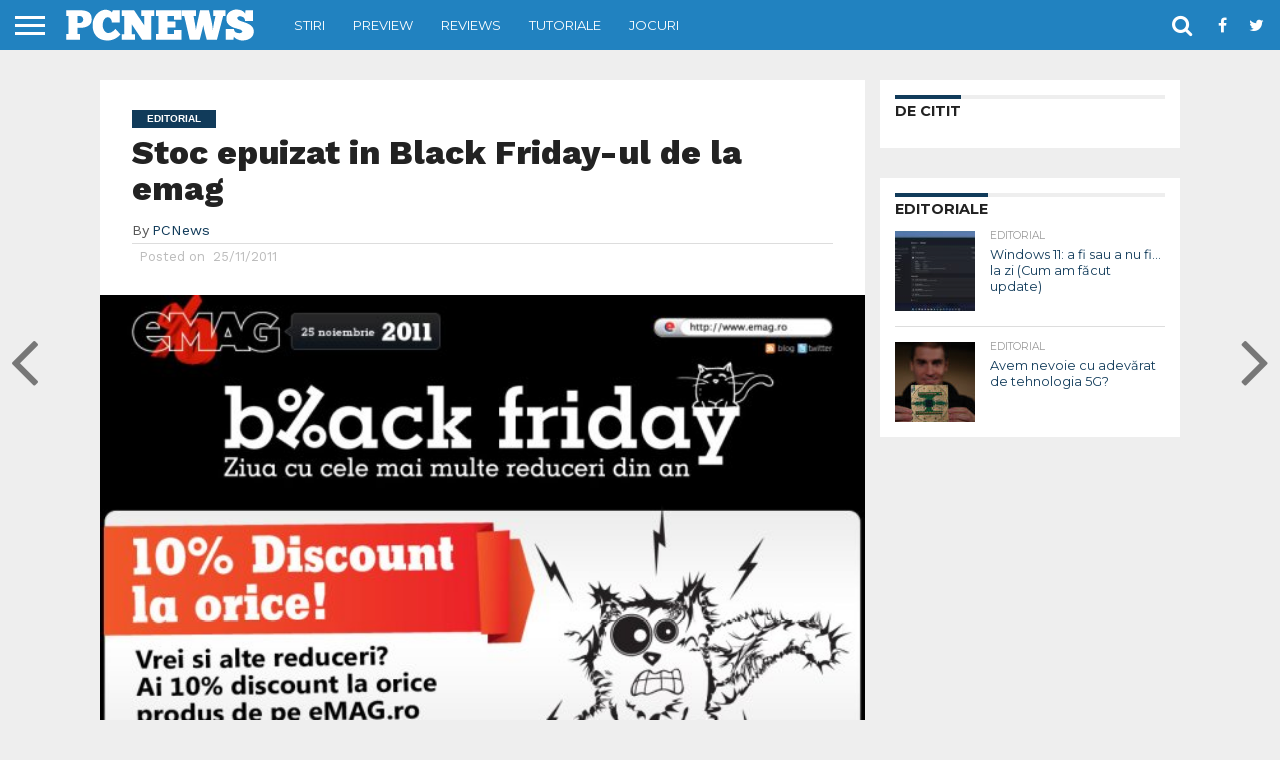

--- FILE ---
content_type: text/html; charset=UTF-8
request_url: https://pcnews.ro/stoc-epuizat-in-black-friday-ul-de-la-emag/
body_size: 21256
content:
<!DOCTYPE html>
<html lang="ro-RO" prefix="og: https://ogp.me/ns#">
<head>
<meta charset="UTF-8" >
<meta name="viewport" id="viewport" content="width=device-width, initial-scale=1.0, maximum-scale=1.0, minimum-scale=1.0, user-scalable=no" />


<link rel="shortcut icon" href="https://pcnews.ro/favicon.ico" /><link rel="alternate" type="application/rss+xml" title="RSS 2.0" href="https://pcnews.ro/feed/" />
<link rel="alternate" type="text/xml" title="RSS .92" href="https://pcnews.ro/feed/rss/" />
<link rel="alternate" type="application/atom+xml" title="Atom 0.3" href="https://pcnews.ro/feed/atom/" />
<link rel="pingback" href="https://pcnews.ro/xmlrpc.php" />

<meta property="og:image" content="https://pcnews.ro/wp-content/uploads/2011/11/emag-black-friday-stoc-epuizat.jpg" />
<meta name="twitter:image" content="https://pcnews.ro/wp-content/uploads/2011/11/emag-black-friday-stoc-epuizat.jpg" />

<meta property="og:type" content="article" />
<meta property="og:description" content="Tot stocul pus in promotia Black Friday de la emag a fost epuizat la ora 13, la 7 ore din momentul cand a fost online. Statistici Black Friday până la ora 13: Total vizitatori: 700.000 Au fost probleme tehnice timp de 48 minute din cauza vârfului maxim de trafic, la un moment dat înregistrându-se peste [&hellip;]" />
<meta name="twitter:card" content="summary">
<meta name="twitter:url" content="https://pcnews.ro/stoc-epuizat-in-black-friday-ul-de-la-emag/">
<meta name="twitter:title" content="Stoc epuizat in Black Friday-ul de la emag">
<meta name="twitter:description" content="Tot stocul pus in promotia Black Friday de la emag a fost epuizat la ora 13, la 7 ore din momentul cand a fost online. Statistici Black Friday până la ora 13: Total vizitatori: 700.000 Au fost probleme tehnice timp de 48 minute din cauza vârfului maxim de trafic, la un moment dat înregistrându-se peste [&hellip;]">



<!-- Optimizare pentru motoarele de căutare de Rank Math PRO - https://rankmath.com/ -->
<title>Stoc epuizat in Black Friday-ul de la emag</title>
<meta name="description" content="Tot stocul pus in promotia Black Friday de la emag a fost epuizat la ora 13, la 7 ore din momentul cand a fost online."/>
<meta name="robots" content="follow, index, max-snippet:-1, max-video-preview:-1, max-image-preview:large"/>
<link rel="canonical" href="https://pcnews.ro/stoc-epuizat-in-black-friday-ul-de-la-emag/" />
<meta property="og:locale" content="ro_RO" />
<meta property="og:type" content="article" />
<meta property="og:title" content="Stoc epuizat in Black Friday-ul de la emag" />
<meta property="og:description" content="Tot stocul pus in promotia Black Friday de la emag a fost epuizat la ora 13, la 7 ore din momentul cand a fost online." />
<meta property="og:url" content="https://pcnews.ro/stoc-epuizat-in-black-friday-ul-de-la-emag/" />
<meta property="og:site_name" content="PCNEWS" />
<meta property="article:tag" content="Black Friday" />
<meta property="article:tag" content="eMAG" />
<meta property="article:section" content="Editorial" />
<meta property="og:image" content="https://pcnews.ro/wp-content/uploads/2011/11/emag-black-friday-stoc-epuizat.jpg" />
<meta property="og:image:secure_url" content="https://pcnews.ro/wp-content/uploads/2011/11/emag-black-friday-stoc-epuizat.jpg" />
<meta property="og:image:width" content="600" />
<meta property="og:image:height" content="362" />
<meta property="og:image:alt" content="emag black friday stoc epuizat" />
<meta property="og:image:type" content="image/jpeg" />
<meta property="article:published_time" content="2011-11-25T14:25:24+02:00" />
<meta name="twitter:card" content="summary_large_image" />
<meta name="twitter:title" content="Stoc epuizat in Black Friday-ul de la emag" />
<meta name="twitter:description" content="Tot stocul pus in promotia Black Friday de la emag a fost epuizat la ora 13, la 7 ore din momentul cand a fost online." />
<meta name="twitter:image" content="https://pcnews.ro/wp-content/uploads/2011/11/emag-black-friday-stoc-epuizat.jpg" />
<script type="application/ld+json" class="rank-math-schema-pro">{"@context":"https://schema.org","@graph":[{"@type":["Project","Organization"],"@id":"https://pcnews.ro/#organization","name":"PCNEWS","url":"https://pcnews.ro","logo":{"@type":"ImageObject","@id":"https://pcnews.ro/#logo","url":"https://pcnews.ro/wp-content/uploads/2024/03/pcnews-square.png","contentUrl":"https://pcnews.ro/wp-content/uploads/2024/03/pcnews-square.png","caption":"PCNEWS","inLanguage":"ro-RO","width":"112","height":"112"}},{"@type":"WebSite","@id":"https://pcnews.ro/#website","url":"https://pcnews.ro","name":"PCNEWS","publisher":{"@id":"https://pcnews.ro/#organization"},"inLanguage":"ro-RO"},{"@type":"ImageObject","@id":"https://pcnews.ro/wp-content/uploads/2011/11/emag-black-friday-stoc-epuizat.jpg","url":"https://pcnews.ro/wp-content/uploads/2011/11/emag-black-friday-stoc-epuizat.jpg","width":"600","height":"362","caption":"emag black friday stoc epuizat","inLanguage":"ro-RO"},{"@type":"BreadcrumbList","@id":"https://pcnews.ro/stoc-epuizat-in-black-friday-ul-de-la-emag/#breadcrumb","itemListElement":[{"@type":"ListItem","position":"1","item":{"@id":"https://pcnews.ro","name":"Home"}},{"@type":"ListItem","position":"2","item":{"@id":"https://pcnews.ro/category/editorial/","name":"Editorial"}},{"@type":"ListItem","position":"3","item":{"@id":"https://pcnews.ro/stoc-epuizat-in-black-friday-ul-de-la-emag/","name":"Stoc epuizat in Black Friday-ul de la emag"}}]},{"@type":"WebPage","@id":"https://pcnews.ro/stoc-epuizat-in-black-friday-ul-de-la-emag/#webpage","url":"https://pcnews.ro/stoc-epuizat-in-black-friday-ul-de-la-emag/","name":"Stoc epuizat in Black Friday-ul de la emag","datePublished":"2011-11-25T14:25:24+02:00","dateModified":"2011-11-25T14:25:24+02:00","isPartOf":{"@id":"https://pcnews.ro/#website"},"primaryImageOfPage":{"@id":"https://pcnews.ro/wp-content/uploads/2011/11/emag-black-friday-stoc-epuizat.jpg"},"inLanguage":"ro-RO","breadcrumb":{"@id":"https://pcnews.ro/stoc-epuizat-in-black-friday-ul-de-la-emag/#breadcrumb"}},{"@type":"Person","@id":"https://pcnews.ro/author/pcnews/","name":"PCNews","url":"https://pcnews.ro/author/pcnews/","image":{"@type":"ImageObject","@id":"https://secure.gravatar.com/avatar/dcfb93f57ddff0c876456b354efc0afa25512577b28e440baadedabad04d71a0?s=96&amp;d=blank&amp;r=g","url":"https://secure.gravatar.com/avatar/dcfb93f57ddff0c876456b354efc0afa25512577b28e440baadedabad04d71a0?s=96&amp;d=blank&amp;r=g","caption":"PCNews","inLanguage":"ro-RO"},"worksFor":{"@id":"https://pcnews.ro/#organization"}},{"@type":"NewsArticle","headline":"Stoc epuizat in Black Friday-ul de la emag","datePublished":"2011-11-25T14:25:24+02:00","dateModified":"2011-11-25T14:25:24+02:00","articleSection":"Editorial","author":{"@id":"https://pcnews.ro/author/pcnews/","name":"PCNews"},"publisher":{"@id":"https://pcnews.ro/#organization"},"description":"Tot stocul pus in promotia Black Friday de la emag a fost epuizat la ora 13, la 7 ore din momentul cand a fost online.","name":"Stoc epuizat in Black Friday-ul de la emag","@id":"https://pcnews.ro/stoc-epuizat-in-black-friday-ul-de-la-emag/#richSnippet","isPartOf":{"@id":"https://pcnews.ro/stoc-epuizat-in-black-friday-ul-de-la-emag/#webpage"},"image":{"@id":"https://pcnews.ro/wp-content/uploads/2011/11/emag-black-friday-stoc-epuizat.jpg"},"inLanguage":"ro-RO","mainEntityOfPage":{"@id":"https://pcnews.ro/stoc-epuizat-in-black-friday-ul-de-la-emag/#webpage"}}]}</script>
<!-- /Rank Math - modul SEO pentru WordPress -->

<link rel='dns-prefetch' href='//stats.wp.com' />
<link rel='dns-prefetch' href='//netdna.bootstrapcdn.com' />
<link rel='dns-prefetch' href='//fonts.googleapis.com' />
<link rel='dns-prefetch' href='//v0.wordpress.com' />
<link rel="alternate" type="application/rss+xml" title="PCNEWS &raquo; Flux" href="https://pcnews.ro/feed/" />
<link rel="alternate" type="application/rss+xml" title="PCNEWS &raquo; Flux comentarii" href="https://pcnews.ro/comments/feed/" />
<link rel="alternate" title="oEmbed (JSON)" type="application/json+oembed" href="https://pcnews.ro/wp-json/oembed/1.0/embed?url=https%3A%2F%2Fpcnews.ro%2Fstoc-epuizat-in-black-friday-ul-de-la-emag%2F" />
<link rel="alternate" title="oEmbed (XML)" type="text/xml+oembed" href="https://pcnews.ro/wp-json/oembed/1.0/embed?url=https%3A%2F%2Fpcnews.ro%2Fstoc-epuizat-in-black-friday-ul-de-la-emag%2F&#038;format=xml" />
<style id='wp-img-auto-sizes-contain-inline-css' type='text/css'>
img:is([sizes=auto i],[sizes^="auto," i]){contain-intrinsic-size:3000px 1500px}
/*# sourceURL=wp-img-auto-sizes-contain-inline-css */
</style>
<link rel='stylesheet' id='jetpack-swiper-library-css' href='https://pcnews.ro/wp-content/plugins/jetpack/_inc/blocks/swiper.css?ver=15.4' type='text/css' media='all' />
<link rel='stylesheet' id='jetpack-carousel-css' href='https://pcnews.ro/wp-content/plugins/jetpack/modules/carousel/jetpack-carousel.css?ver=15.4' type='text/css' media='all' />
<style id='wp-emoji-styles-inline-css' type='text/css'>

	img.wp-smiley, img.emoji {
		display: inline !important;
		border: none !important;
		box-shadow: none !important;
		height: 1em !important;
		width: 1em !important;
		margin: 0 0.07em !important;
		vertical-align: -0.1em !important;
		background: none !important;
		padding: 0 !important;
	}
/*# sourceURL=wp-emoji-styles-inline-css */
</style>
<style id='wp-block-library-inline-css' type='text/css'>
:root{--wp-block-synced-color:#7a00df;--wp-block-synced-color--rgb:122,0,223;--wp-bound-block-color:var(--wp-block-synced-color);--wp-editor-canvas-background:#ddd;--wp-admin-theme-color:#007cba;--wp-admin-theme-color--rgb:0,124,186;--wp-admin-theme-color-darker-10:#006ba1;--wp-admin-theme-color-darker-10--rgb:0,107,160.5;--wp-admin-theme-color-darker-20:#005a87;--wp-admin-theme-color-darker-20--rgb:0,90,135;--wp-admin-border-width-focus:2px}@media (min-resolution:192dpi){:root{--wp-admin-border-width-focus:1.5px}}.wp-element-button{cursor:pointer}:root .has-very-light-gray-background-color{background-color:#eee}:root .has-very-dark-gray-background-color{background-color:#313131}:root .has-very-light-gray-color{color:#eee}:root .has-very-dark-gray-color{color:#313131}:root .has-vivid-green-cyan-to-vivid-cyan-blue-gradient-background{background:linear-gradient(135deg,#00d084,#0693e3)}:root .has-purple-crush-gradient-background{background:linear-gradient(135deg,#34e2e4,#4721fb 50%,#ab1dfe)}:root .has-hazy-dawn-gradient-background{background:linear-gradient(135deg,#faaca8,#dad0ec)}:root .has-subdued-olive-gradient-background{background:linear-gradient(135deg,#fafae1,#67a671)}:root .has-atomic-cream-gradient-background{background:linear-gradient(135deg,#fdd79a,#004a59)}:root .has-nightshade-gradient-background{background:linear-gradient(135deg,#330968,#31cdcf)}:root .has-midnight-gradient-background{background:linear-gradient(135deg,#020381,#2874fc)}:root{--wp--preset--font-size--normal:16px;--wp--preset--font-size--huge:42px}.has-regular-font-size{font-size:1em}.has-larger-font-size{font-size:2.625em}.has-normal-font-size{font-size:var(--wp--preset--font-size--normal)}.has-huge-font-size{font-size:var(--wp--preset--font-size--huge)}.has-text-align-center{text-align:center}.has-text-align-left{text-align:left}.has-text-align-right{text-align:right}.has-fit-text{white-space:nowrap!important}#end-resizable-editor-section{display:none}.aligncenter{clear:both}.items-justified-left{justify-content:flex-start}.items-justified-center{justify-content:center}.items-justified-right{justify-content:flex-end}.items-justified-space-between{justify-content:space-between}.screen-reader-text{border:0;clip-path:inset(50%);height:1px;margin:-1px;overflow:hidden;padding:0;position:absolute;width:1px;word-wrap:normal!important}.screen-reader-text:focus{background-color:#ddd;clip-path:none;color:#444;display:block;font-size:1em;height:auto;left:5px;line-height:normal;padding:15px 23px 14px;text-decoration:none;top:5px;width:auto;z-index:100000}html :where(.has-border-color){border-style:solid}html :where([style*=border-top-color]){border-top-style:solid}html :where([style*=border-right-color]){border-right-style:solid}html :where([style*=border-bottom-color]){border-bottom-style:solid}html :where([style*=border-left-color]){border-left-style:solid}html :where([style*=border-width]){border-style:solid}html :where([style*=border-top-width]){border-top-style:solid}html :where([style*=border-right-width]){border-right-style:solid}html :where([style*=border-bottom-width]){border-bottom-style:solid}html :where([style*=border-left-width]){border-left-style:solid}html :where(img[class*=wp-image-]){height:auto;max-width:100%}:where(figure){margin:0 0 1em}html :where(.is-position-sticky){--wp-admin--admin-bar--position-offset:var(--wp-admin--admin-bar--height,0px)}@media screen and (max-width:600px){html :where(.is-position-sticky){--wp-admin--admin-bar--position-offset:0px}}

/*# sourceURL=wp-block-library-inline-css */
</style><style id='global-styles-inline-css' type='text/css'>
:root{--wp--preset--aspect-ratio--square: 1;--wp--preset--aspect-ratio--4-3: 4/3;--wp--preset--aspect-ratio--3-4: 3/4;--wp--preset--aspect-ratio--3-2: 3/2;--wp--preset--aspect-ratio--2-3: 2/3;--wp--preset--aspect-ratio--16-9: 16/9;--wp--preset--aspect-ratio--9-16: 9/16;--wp--preset--color--black: #000000;--wp--preset--color--cyan-bluish-gray: #abb8c3;--wp--preset--color--white: #ffffff;--wp--preset--color--pale-pink: #f78da7;--wp--preset--color--vivid-red: #cf2e2e;--wp--preset--color--luminous-vivid-orange: #ff6900;--wp--preset--color--luminous-vivid-amber: #fcb900;--wp--preset--color--light-green-cyan: #7bdcb5;--wp--preset--color--vivid-green-cyan: #00d084;--wp--preset--color--pale-cyan-blue: #8ed1fc;--wp--preset--color--vivid-cyan-blue: #0693e3;--wp--preset--color--vivid-purple: #9b51e0;--wp--preset--gradient--vivid-cyan-blue-to-vivid-purple: linear-gradient(135deg,rgb(6,147,227) 0%,rgb(155,81,224) 100%);--wp--preset--gradient--light-green-cyan-to-vivid-green-cyan: linear-gradient(135deg,rgb(122,220,180) 0%,rgb(0,208,130) 100%);--wp--preset--gradient--luminous-vivid-amber-to-luminous-vivid-orange: linear-gradient(135deg,rgb(252,185,0) 0%,rgb(255,105,0) 100%);--wp--preset--gradient--luminous-vivid-orange-to-vivid-red: linear-gradient(135deg,rgb(255,105,0) 0%,rgb(207,46,46) 100%);--wp--preset--gradient--very-light-gray-to-cyan-bluish-gray: linear-gradient(135deg,rgb(238,238,238) 0%,rgb(169,184,195) 100%);--wp--preset--gradient--cool-to-warm-spectrum: linear-gradient(135deg,rgb(74,234,220) 0%,rgb(151,120,209) 20%,rgb(207,42,186) 40%,rgb(238,44,130) 60%,rgb(251,105,98) 80%,rgb(254,248,76) 100%);--wp--preset--gradient--blush-light-purple: linear-gradient(135deg,rgb(255,206,236) 0%,rgb(152,150,240) 100%);--wp--preset--gradient--blush-bordeaux: linear-gradient(135deg,rgb(254,205,165) 0%,rgb(254,45,45) 50%,rgb(107,0,62) 100%);--wp--preset--gradient--luminous-dusk: linear-gradient(135deg,rgb(255,203,112) 0%,rgb(199,81,192) 50%,rgb(65,88,208) 100%);--wp--preset--gradient--pale-ocean: linear-gradient(135deg,rgb(255,245,203) 0%,rgb(182,227,212) 50%,rgb(51,167,181) 100%);--wp--preset--gradient--electric-grass: linear-gradient(135deg,rgb(202,248,128) 0%,rgb(113,206,126) 100%);--wp--preset--gradient--midnight: linear-gradient(135deg,rgb(2,3,129) 0%,rgb(40,116,252) 100%);--wp--preset--font-size--small: 13px;--wp--preset--font-size--medium: 20px;--wp--preset--font-size--large: 36px;--wp--preset--font-size--x-large: 42px;--wp--preset--spacing--20: 0.44rem;--wp--preset--spacing--30: 0.67rem;--wp--preset--spacing--40: 1rem;--wp--preset--spacing--50: 1.5rem;--wp--preset--spacing--60: 2.25rem;--wp--preset--spacing--70: 3.38rem;--wp--preset--spacing--80: 5.06rem;--wp--preset--shadow--natural: 6px 6px 9px rgba(0, 0, 0, 0.2);--wp--preset--shadow--deep: 12px 12px 50px rgba(0, 0, 0, 0.4);--wp--preset--shadow--sharp: 6px 6px 0px rgba(0, 0, 0, 0.2);--wp--preset--shadow--outlined: 6px 6px 0px -3px rgb(255, 255, 255), 6px 6px rgb(0, 0, 0);--wp--preset--shadow--crisp: 6px 6px 0px rgb(0, 0, 0);}:where(.is-layout-flex){gap: 0.5em;}:where(.is-layout-grid){gap: 0.5em;}body .is-layout-flex{display: flex;}.is-layout-flex{flex-wrap: wrap;align-items: center;}.is-layout-flex > :is(*, div){margin: 0;}body .is-layout-grid{display: grid;}.is-layout-grid > :is(*, div){margin: 0;}:where(.wp-block-columns.is-layout-flex){gap: 2em;}:where(.wp-block-columns.is-layout-grid){gap: 2em;}:where(.wp-block-post-template.is-layout-flex){gap: 1.25em;}:where(.wp-block-post-template.is-layout-grid){gap: 1.25em;}.has-black-color{color: var(--wp--preset--color--black) !important;}.has-cyan-bluish-gray-color{color: var(--wp--preset--color--cyan-bluish-gray) !important;}.has-white-color{color: var(--wp--preset--color--white) !important;}.has-pale-pink-color{color: var(--wp--preset--color--pale-pink) !important;}.has-vivid-red-color{color: var(--wp--preset--color--vivid-red) !important;}.has-luminous-vivid-orange-color{color: var(--wp--preset--color--luminous-vivid-orange) !important;}.has-luminous-vivid-amber-color{color: var(--wp--preset--color--luminous-vivid-amber) !important;}.has-light-green-cyan-color{color: var(--wp--preset--color--light-green-cyan) !important;}.has-vivid-green-cyan-color{color: var(--wp--preset--color--vivid-green-cyan) !important;}.has-pale-cyan-blue-color{color: var(--wp--preset--color--pale-cyan-blue) !important;}.has-vivid-cyan-blue-color{color: var(--wp--preset--color--vivid-cyan-blue) !important;}.has-vivid-purple-color{color: var(--wp--preset--color--vivid-purple) !important;}.has-black-background-color{background-color: var(--wp--preset--color--black) !important;}.has-cyan-bluish-gray-background-color{background-color: var(--wp--preset--color--cyan-bluish-gray) !important;}.has-white-background-color{background-color: var(--wp--preset--color--white) !important;}.has-pale-pink-background-color{background-color: var(--wp--preset--color--pale-pink) !important;}.has-vivid-red-background-color{background-color: var(--wp--preset--color--vivid-red) !important;}.has-luminous-vivid-orange-background-color{background-color: var(--wp--preset--color--luminous-vivid-orange) !important;}.has-luminous-vivid-amber-background-color{background-color: var(--wp--preset--color--luminous-vivid-amber) !important;}.has-light-green-cyan-background-color{background-color: var(--wp--preset--color--light-green-cyan) !important;}.has-vivid-green-cyan-background-color{background-color: var(--wp--preset--color--vivid-green-cyan) !important;}.has-pale-cyan-blue-background-color{background-color: var(--wp--preset--color--pale-cyan-blue) !important;}.has-vivid-cyan-blue-background-color{background-color: var(--wp--preset--color--vivid-cyan-blue) !important;}.has-vivid-purple-background-color{background-color: var(--wp--preset--color--vivid-purple) !important;}.has-black-border-color{border-color: var(--wp--preset--color--black) !important;}.has-cyan-bluish-gray-border-color{border-color: var(--wp--preset--color--cyan-bluish-gray) !important;}.has-white-border-color{border-color: var(--wp--preset--color--white) !important;}.has-pale-pink-border-color{border-color: var(--wp--preset--color--pale-pink) !important;}.has-vivid-red-border-color{border-color: var(--wp--preset--color--vivid-red) !important;}.has-luminous-vivid-orange-border-color{border-color: var(--wp--preset--color--luminous-vivid-orange) !important;}.has-luminous-vivid-amber-border-color{border-color: var(--wp--preset--color--luminous-vivid-amber) !important;}.has-light-green-cyan-border-color{border-color: var(--wp--preset--color--light-green-cyan) !important;}.has-vivid-green-cyan-border-color{border-color: var(--wp--preset--color--vivid-green-cyan) !important;}.has-pale-cyan-blue-border-color{border-color: var(--wp--preset--color--pale-cyan-blue) !important;}.has-vivid-cyan-blue-border-color{border-color: var(--wp--preset--color--vivid-cyan-blue) !important;}.has-vivid-purple-border-color{border-color: var(--wp--preset--color--vivid-purple) !important;}.has-vivid-cyan-blue-to-vivid-purple-gradient-background{background: var(--wp--preset--gradient--vivid-cyan-blue-to-vivid-purple) !important;}.has-light-green-cyan-to-vivid-green-cyan-gradient-background{background: var(--wp--preset--gradient--light-green-cyan-to-vivid-green-cyan) !important;}.has-luminous-vivid-amber-to-luminous-vivid-orange-gradient-background{background: var(--wp--preset--gradient--luminous-vivid-amber-to-luminous-vivid-orange) !important;}.has-luminous-vivid-orange-to-vivid-red-gradient-background{background: var(--wp--preset--gradient--luminous-vivid-orange-to-vivid-red) !important;}.has-very-light-gray-to-cyan-bluish-gray-gradient-background{background: var(--wp--preset--gradient--very-light-gray-to-cyan-bluish-gray) !important;}.has-cool-to-warm-spectrum-gradient-background{background: var(--wp--preset--gradient--cool-to-warm-spectrum) !important;}.has-blush-light-purple-gradient-background{background: var(--wp--preset--gradient--blush-light-purple) !important;}.has-blush-bordeaux-gradient-background{background: var(--wp--preset--gradient--blush-bordeaux) !important;}.has-luminous-dusk-gradient-background{background: var(--wp--preset--gradient--luminous-dusk) !important;}.has-pale-ocean-gradient-background{background: var(--wp--preset--gradient--pale-ocean) !important;}.has-electric-grass-gradient-background{background: var(--wp--preset--gradient--electric-grass) !important;}.has-midnight-gradient-background{background: var(--wp--preset--gradient--midnight) !important;}.has-small-font-size{font-size: var(--wp--preset--font-size--small) !important;}.has-medium-font-size{font-size: var(--wp--preset--font-size--medium) !important;}.has-large-font-size{font-size: var(--wp--preset--font-size--large) !important;}.has-x-large-font-size{font-size: var(--wp--preset--font-size--x-large) !important;}
/*# sourceURL=global-styles-inline-css */
</style>

<style id='classic-theme-styles-inline-css' type='text/css'>
/*! This file is auto-generated */
.wp-block-button__link{color:#fff;background-color:#32373c;border-radius:9999px;box-shadow:none;text-decoration:none;padding:calc(.667em + 2px) calc(1.333em + 2px);font-size:1.125em}.wp-block-file__button{background:#32373c;color:#fff;text-decoration:none}
/*# sourceURL=/wp-includes/css/classic-themes.min.css */
</style>
<link rel='stylesheet' id='taqyeem-buttons-style-css' href='https://pcnews.ro/wp-content/plugins/taqyeem-buttons/assets/style.css?ver=6.9' type='text/css' media='all' />
<link rel='stylesheet' id='taqyeem-style-css' href='https://pcnews.ro/wp-content/plugins/taqyeem/style.css?ver=6.9' type='text/css' media='all' />
<link rel='stylesheet' id='mvp-custom-style-css' href='https://pcnews.ro/wp-content/themes/flex-mag/style.css?ver=6.9' type='text/css' media='all' />
<link rel='stylesheet' id='mvp-custom-child-style-css' href='https://pcnews.ro/wp-content/themes/flex-mag-child/style.css?ver=1.0.0' type='text/css' media='all' />
<link rel='stylesheet' id='mvp-reset-css' href='https://pcnews.ro/wp-content/themes/flex-mag/css/reset.css?ver=6.9' type='text/css' media='all' />
<link rel='stylesheet' id='mvp-fontawesome-css' href='//netdna.bootstrapcdn.com/font-awesome/4.7.0/css/font-awesome.css?ver=6.9' type='text/css' media='all' />
<link rel='stylesheet' id='mvp-style-css' href='https://pcnews.ro/wp-content/themes/flex-mag-child/style.css?ver=6.9' type='text/css' media='all' />
<link crossorigin="anonymous" rel='stylesheet' id='mvp-fonts-css' href='https://fonts.googleapis.com/css?family=Oswald%3A400%2C700%7CLato%3A400%2C700%7CWork+Sans%3A900%7CMontserrat%3A400%2C700%7COpen+Sans%3A800%7CPlayfair+Display%3A400%2C700%2C900%7CQuicksand%7CRaleway%3A200%2C400%2C700%7CRoboto+Slab%3A400%2C700%7CWork+Sans%3A100%2C200%2C300%2C400%2C500%2C600%2C700%2C800%2C900%7CMontserrat%3A100%2C200%2C300%2C400%2C500%2C600%2C700%2C800%2C900%7CMontserrat%3A100%2C200%2C300%2C400%2C500%2C600%2C700%2C800%2C900%7CWork+Sans%3A100%2C200%2C300%2C400%2C500%2C600%2C700%2C800%2C900%7CMontserrat%3A100%2C200%2C300%2C400%2C500%2C600%2C700%2C800%2C900%26subset%3Dlatin%2Clatin-ext%2Ccyrillic%2Ccyrillic-ext%2Cgreek-ext%2Cgreek%2Cvietnamese' type='text/css' media='all' />
<link rel='stylesheet' id='mvp-media-queries-css' href='https://pcnews.ro/wp-content/themes/flex-mag/css/media-queries.css?ver=6.9' type='text/css' media='all' />
<script type="text/javascript" src="https://pcnews.ro/wp-includes/js/jquery/jquery.min.js?ver=3.7.1" id="jquery-core-js"></script>
<script type="text/javascript" src="https://pcnews.ro/wp-includes/js/jquery/jquery-migrate.min.js?ver=3.4.1" id="jquery-migrate-js"></script>
<script type="text/javascript" src="https://pcnews.ro/wp-content/plugins/taqyeem/js/tie.js?ver=6.9" id="taqyeem-main-js"></script>
<link rel="https://api.w.org/" href="https://pcnews.ro/wp-json/" /><link rel="alternate" title="JSON" type="application/json" href="https://pcnews.ro/wp-json/wp/v2/posts/16805" /><link rel="EditURI" type="application/rsd+xml" title="RSD" href="https://pcnews.ro/xmlrpc.php?rsd" />
<script type='text/javascript'>
/* <![CDATA[ */
var taqyeem = {"ajaxurl":"https://pcnews.ro/wp-admin/admin-ajax.php" , "your_rating":"Evalurea ta"};
/* ]]> */
</script>

<style type="text/css" media="screen">
.review-final-score {border-color: #6DB8D7;}
.review-box  {background-color:#6DB8D7 ;}
#review-box h2.review-box-header , .user-rate-wrap  {background-color:#6DB8D7 ;}
.review-stars .review-item , .review-percentage .review-item span, .review-summary  {background-color:#6DB8D7 ;}
.review-percentage .review-item span span,.review-final-score {background-color:#169ef2 ;}
.review-summary a {
	color: #113B5A;	text-decoration: none;}
.review-summary a:hover {
		text-decoration: none;}

#review-box h2.review-box-header{
	color :#113B5A;
	font-weight: bolder;
}


#review-box .review-short-summary, #review-box .review-short-summary p{
	color :#113B5A;
	font-weight: bold;
}


#review-box .review-final-score h4{
	color :#B2ECF2;
	font-weight: bolder;
}

#review-box .review-item h5, .user-rating-text {
  font-size: 1.5em!important;
  margin: 0!important;
  padding-left: 20px;
}  
  
#review-box .review-item h4 {
  font-size: 1.8em!important;
  margin: 0!important;
}  

.review-short-summary p {
	font-weight: normal!important;
}

#review-box .review-final-score {
	width:180px;
}	

.review-short-summary {
    padding-right: 200px;
}

</style>
<!-- BEGIN: GD Press Tools Pro v6.2.6200, Google Analytics -->
<script>
window.GoogleAnalyticsObject = '__gaPET';
window.__gaPET=window.__gaPET||function(){(__gaPET.q=__gaPET.q||[]).push(arguments)};
__gaPET.l=+new Date;__gaPET('create', 'UA-5300216-12', 'auto');
__gaPET('set', 'forceSSL', true);
__gaPET('set', 'anonymizeIp', true);
__gaPET('require', 'displayfeatures');
__gaPET('require', 'linkid');
__gaPET('set', 'dimension5', 'singular');
__gaPET('set', 'dimension1', '2011');
__gaPET('set', 'dimension2', 'post');
__gaPET('set', 'dimension3', 'PCNews');
__gaPET('set', 'dimension4', 'Editorial');
__gaPET('send', 'pageview');
</script>
<script async src='https://www.google-analytics.com/analytics.js'></script>
<!-- END: GD Press Tools Pro v6.2.6200, Google Analytics -->
	<style>img#wpstats{display:none}</style>
		
<script async src="https://securepubads.g.doubleclick.net/tag/js/gpt.js"></script>
<script>
  window.googletag = window.googletag || {cmd: []};
  googletag.cmd.push(function() {
    googletag.defineSlot('/21753829037/pcnews.ro', [[300, 600], [300, 250]], 'div-gpt-ad-1569866723758-0').addService(googletag.pubads());
	googletag.defineSlot('/21753829037/pcnews.ro.billboard', [[970, 250], [300,250], [320,50], [468,60], [728,90], [970,90], [970,250], [1200,250]], 'div-gpt-ad-1581363087133-0').addService(googletag.pubads());
    googletag.pubads().enableSingleRequest();
    googletag.pubads().collapseEmptyDivs();
    googletag.enableServices();
  });
</script>

<script data-ad-client="ca-pub-1222245140017663" async src="https://pagead2.googlesyndication.com/pagead/js/adsbygoogle.js"></script>


<style type='text/css'>

#wallpaper {
	background: url() no-repeat 50% 0;
	}
body,
.blog-widget-text p,
.feat-widget-text p,
.post-info-right,
span.post-excerpt,
span.feat-caption,
span.soc-count-text,
#content-main p,
#commentspopup .comments-pop,
.archive-list-text p,
.author-box-bot p,
#post-404 p,
.foot-widget,
#home-feat-text p,
.feat-top2-left-text p,
.feat-wide1-text p,
.feat-wide4-text p,
#content-main table,
.foot-copy p,
.video-main-text p {
	font-family: 'Work Sans', sans-serif;
	}

a,
a:visited,
.post-info-name a {
	color: #113B5A;
	}

a:hover {
	color: #6DB8D7;
	}

.fly-but-wrap,
span.feat-cat,
span.post-head-cat,
.prev-next-text a,
.prev-next-text a:visited,
.prev-next-text a:hover {
	background: #113B5A;
	}

.fly-but-wrap {
	background: #2182C0;
	}

.fly-but-wrap span {
	background: #ffffff;
	}

.woocommerce .star-rating span:before {
	color: #113B5A;
	}

.woocommerce .widget_price_filter .ui-slider .ui-slider-range,
.woocommerce .widget_price_filter .ui-slider .ui-slider-handle {
	background-color: #113B5A;
	}

.woocommerce span.onsale,
.woocommerce #respond input#submit.alt,
.woocommerce a.button.alt,
.woocommerce button.button.alt,
.woocommerce input.button.alt,
.woocommerce #respond input#submit.alt:hover,
.woocommerce a.button.alt:hover,
.woocommerce button.button.alt:hover,
.woocommerce input.button.alt:hover {
	background-color: #113B5A;
	}

span.post-header {
	border-top: 4px solid #113B5A;
	}

#main-nav-wrap,
nav.main-menu-wrap,
.nav-logo,
.nav-right-wrap,
.nav-menu-out,
.nav-logo-out,
#head-main-top {
	-webkit-backface-visibility: hidden;
	background: #2182C0;
	}

nav.main-menu-wrap ul li a,
.nav-menu-out:hover ul li:hover a,
.nav-menu-out:hover span.nav-search-but:hover i,
.nav-menu-out:hover span.nav-soc-but:hover i,
span.nav-search-but i,
span.nav-soc-but i {
	color: #ffffff;
	}

.nav-menu-out:hover li.menu-item-has-children:hover a:after,
nav.main-menu-wrap ul li.menu-item-has-children a:after {
	border-color: #ffffff transparent transparent transparent;
	}

.nav-menu-out:hover ul li a,
.nav-menu-out:hover span.nav-search-but i,
.nav-menu-out:hover span.nav-soc-but i {
	color: #ffffff;
	}

.nav-menu-out:hover li.menu-item-has-children a:after {
	border-color: #ffffff transparent transparent transparent;
	}

.nav-menu-out:hover ul li ul.mega-list li a,
.side-list-text p,
.row-widget-text p,
.blog-widget-text h2,
.feat-widget-text h2,
.archive-list-text h2,
h2.author-list-head a,
.mvp-related-text a {
	color: #113B5A;
	}

ul.mega-list li:hover a,
ul.side-list li:hover .side-list-text p,
ul.row-widget-list li:hover .row-widget-text p,
ul.blog-widget-list li:hover .blog-widget-text h2,
.feat-widget-wrap:hover .feat-widget-text h2,
ul.archive-list li:hover .archive-list-text h2,
ul.archive-col-list li:hover .archive-list-text h2,
h2.author-list-head a:hover,
.mvp-related-posts ul li:hover .mvp-related-text a {
	color: #999999 !important;
	}

span.more-posts-text,
a.inf-more-but,
#comments-button a,
#comments-button span.comment-but-text {
	border: 1px solid #113B5A;
	}

span.more-posts-text,
a.inf-more-but,
#comments-button a,
#comments-button span.comment-but-text {
	color: #113B5A !important;
	}

#comments-button a:hover,
#comments-button span.comment-but-text:hover,
a.inf-more-but:hover,
span.more-posts-text:hover {
	background: #113B5A;
	}

nav.main-menu-wrap ul li a,
ul.col-tabs li a,
nav.fly-nav-menu ul li a,
.foot-menu .menu li a {
	font-family: 'Montserrat', sans-serif;
	}

.feat-top2-right-text h2,
.side-list-text p,
.side-full-text p,
.row-widget-text p,
.feat-widget-text h2,
.blog-widget-text h2,
.prev-next-text a,
.prev-next-text a:visited,
.prev-next-text a:hover,
span.post-header,
.archive-list-text h2,
#woo-content h1.page-title,
.woocommerce div.product .product_title,
.woocommerce ul.products li.product h3,
.video-main-text h2,
.mvp-related-text a {
	font-family: 'Montserrat', sans-serif;
	}

.feat-wide-sub-text h2,
#home-feat-text h2,
.feat-top2-left-text h2,
.feat-wide1-text h2,
.feat-wide4-text h2,
.feat-wide5-text h2,
h1.post-title,
#content-main h1.post-title,
#post-404 h1,
h1.post-title-wide,
#content-main blockquote p,
#commentspopup #content-main h1 {
	font-family: 'Work Sans', sans-serif;
	}

h3.home-feat-title,
h3.side-list-title,
#infscr-loading,
.score-nav-menu select,
h1.cat-head,
h1.arch-head,
h2.author-list-head,
h3.foot-head,
.woocommerce ul.product_list_widget span.product-title,
.woocommerce ul.product_list_widget li a,
.woocommerce #reviews #comments ol.commentlist li .comment-text p.meta,
.woocommerce .related h2,
.woocommerce div.product .woocommerce-tabs .panel h2,
.woocommerce div.product .product_title,
#content-main h1,
#content-main h2,
#content-main h3,
#content-main h4,
#content-main h5,
#content-main h6 {
	font-family: 'Montserrat', sans-serif;
	}

</style>
	
<style type="text/css">


.post-cont-out,
.post-cont-in {
	margin-right: 0;
	}





#fly-wrap {
	background: #fff;
	}
ul.fly-bottom-soc li {
	border-top: 1px solid #666;
	}
nav.fly-nav-menu ul li {
	border-top: 1px solid #ddd;
	}
nav.fly-nav-menu ul li a {
	color: #555;
	}
nav.fly-nav-menu ul li a:hover {
	color: #bbb;
	}
nav.fly-nav-menu ul li ul.sub-menu {
	border-top: 1px solid #ddd;
	}



	
	.feat-info-views {
		display: none;
	}

</style>

      <meta name="onesignal" content="wordpress-plugin"/>
            <script>

      window.OneSignalDeferred = window.OneSignalDeferred || [];

      OneSignalDeferred.push(function(OneSignal) {
        var oneSignal_options = {};
        window._oneSignalInitOptions = oneSignal_options;

        oneSignal_options['serviceWorkerParam'] = { scope: '/' };
oneSignal_options['serviceWorkerPath'] = 'OneSignalSDKWorker.js.php';

        OneSignal.Notifications.setDefaultUrl("https://pcnews.ro");

        oneSignal_options['wordpress'] = true;
oneSignal_options['appId'] = 'd3490958-a294-4368-a63c-bca560cf2186';
oneSignal_options['allowLocalhostAsSecureOrigin'] = true;
oneSignal_options['welcomeNotification'] = { };
oneSignal_options['welcomeNotification']['title'] = "PCNEWS";
oneSignal_options['welcomeNotification']['message'] = "Iti multumim pentru abonare!";
oneSignal_options['welcomeNotification']['url'] = "https://pcnews.ro/";
oneSignal_options['path'] = "https://pcnews.ro/wp-content/plugins/onesignal-free-web-push-notifications/sdk_files/";
oneSignal_options['safari_web_id'] = "web.onesignal.auto.5b1b15a7-d107-41ff-b02e-c379c8847bd2";
oneSignal_options['promptOptions'] = { };
oneSignal_options['promptOptions']['actionMessage'] = "vrea sa iti arate notificari:";
oneSignal_options['promptOptions']['exampleNotificationTitleDesktop'] = "Acesta e un exemplu de notificare";
oneSignal_options['promptOptions']['exampleNotificationMessageDesktop'] = "Notificarile vor aparea pe desktop";
oneSignal_options['promptOptions']['exampleNotificationTitleMobile'] = "Exemplu de notificare";
oneSignal_options['promptOptions']['exampleNotificationMessageMobile'] = "Notificarile vor aparea pe dispozitiv";
oneSignal_options['promptOptions']['exampleNotificationCaption'] = "(de poti dezabona oricand)";
oneSignal_options['promptOptions']['acceptButtonText'] = "CONTINUA";
oneSignal_options['promptOptions']['cancelButtonText'] = "NU, MULTUMESC";
oneSignal_options['promptOptions']['siteName'] = "PCNEWS.RO";
oneSignal_options['promptOptions']['autoAcceptTitle'] = "Click pentru a permite";
oneSignal_options['notifyButton'] = { };
oneSignal_options['notifyButton']['enable'] = true;
oneSignal_options['notifyButton']['position'] = 'bottom-left';
oneSignal_options['notifyButton']['theme'] = 'inverse';
oneSignal_options['notifyButton']['size'] = 'large';
oneSignal_options['notifyButton']['showCredit'] = false;
oneSignal_options['notifyButton']['text'] = {};
oneSignal_options['notifyButton']['text']['tip.state.unsubscribed'] = 'Aboneaza-te la notificari';
oneSignal_options['notifyButton']['text']['tip.state.subscribed'] = 'Multumim, te-ai abonat la notificari';
oneSignal_options['notifyButton']['text']['tip.state.blocked'] = 'Ai blocat notificarile';
oneSignal_options['notifyButton']['text']['message.action.subscribed'] = 'Iti multumim pentru abonare!';
oneSignal_options['notifyButton']['text']['message.action.resubscribed'] = 'Multumim, te-ai abonat la notificari';
oneSignal_options['notifyButton']['text']['message.action.unsubscribed'] = 'Nu o sa mai primesti notificari';
oneSignal_options['notifyButton']['text']['dialog.main.title'] = 'Administreaza notificarile de la site';
oneSignal_options['notifyButton']['text']['dialog.blocked.title'] = 'Deblocheaza notificarile';
oneSignal_options['notifyButton']['text']['dialog.blocked.message'] = 'Urmeaza acste intructiuni pentru a permite notificari';
              OneSignal.init(window._oneSignalInitOptions);
              OneSignal.Slidedown.promptPush()      });

      function documentInitOneSignal() {
        var oneSignal_elements = document.getElementsByClassName("OneSignal-prompt");

        var oneSignalLinkClickHandler = function(event) { OneSignal.Notifications.requestPermission(); event.preventDefault(); };        for(var i = 0; i < oneSignal_elements.length; i++)
          oneSignal_elements[i].addEventListener('click', oneSignalLinkClickHandler, false);
      }

      if (document.readyState === 'complete') {
           documentInitOneSignal();
      }
      else {
           window.addEventListener("load", function(event){
               documentInitOneSignal();
          });
      }
    </script>
<link rel="amphtml" href="https://pcnews.ro/stoc-epuizat-in-black-friday-ul-de-la-emag/amp/">
</head>

<body class="wp-singular post-template-default single single-post postid-16805 single-format-standard wp-theme-flex-mag wp-child-theme-flex-mag-child">
	<div id="site" class="left relative">
		<div id="site-wrap" class="left relative">
						<div id="fly-wrap">
	<div class="fly-wrap-out">
		<div class="fly-side-wrap">
			<ul class="fly-bottom-soc left relative">
									<li class="fb-soc">
						<a href="https://www.facebook.com/pcnews.ro/" target="_blank">
						<i class="fa fa-facebook-square fa-2"></i>
						</a>
					</li>
													<li class="twit-soc">
						<a href="https://twitter.com/pcnews/" target="_blank">
						<i class="fa fa-twitter fa-2"></i>
						</a>
					</li>
																																					<li class="rss-soc">
						<a href="https://pcnews.ro/feed/rss/" target="_blank">
						<i class="fa fa-rss fa-2"></i>
						</a>
					</li>
							</ul>
		</div><!--fly-side-wrap-->
		<div class="fly-wrap-in">
			<div id="fly-menu-wrap">
				<nav class="fly-nav-menu left relative">
					<div class="menu-stiri-container"><ul id="menu-stiri" class="menu"><li id="menu-item-11450" class="menu-item menu-item-type-custom menu-item-object-custom menu-item-home menu-item-11450"><a href="https://pcnews.ro/">Home</a></li>
<li id="menu-item-27754" class="menu-item menu-item-type-taxonomy menu-item-object-category menu-item-27754"><a href="https://pcnews.ro/category/stiri/">Stiri</a></li>
<li id="menu-item-27755" class="menu-item menu-item-type-taxonomy menu-item-object-category menu-item-27755"><a href="https://pcnews.ro/category/review/">Reviews</a></li>
<li id="menu-item-18225" class="menu-item menu-item-type-post_type menu-item-object-page menu-item-18225"><a href="https://pcnews.ro/despre-noi/">Despre noi</a></li>
<li id="menu-item-11451" class="menu-item menu-item-type-post_type menu-item-object-page menu-item-11451"><a href="https://pcnews.ro/contact/">Contact</a></li>
<li id="menu-item-18226" class="menu-item menu-item-type-post_type menu-item-object-page menu-item-18226"><a href="https://pcnews.ro/termeni-si-conditii/">Termeni si conditii</a></li>
<li id="menu-item-32586" class="menu-item menu-item-type-post_type menu-item-object-page menu-item-32586"><a href="https://pcnews.ro/coduri-jocuri-licente-aplicatii-oferte/">Coduri/Licente</a></li>
</ul></div>				</nav>
			</div><!--fly-menu-wrap-->
		</div><!--fly-wrap-in-->
	</div><!--fly-wrap-out-->
</div><!--fly-wrap-->			<div id="head-main-wrap" class="left relative">
				<div id="head-main-top" class="left relative">
																														</div><!--head-main-top-->
				<div id="main-nav-wrap">
					<div class="nav-out">
						<div class="nav-in">
							<div id="main-nav-cont" class="left" itemscope itemtype="http://schema.org/Organization">
								<div class="nav-logo-out">
									<div class="nav-left-wrap left relative">
										<div class="fly-but-wrap left relative">
											<span></span>
											<span></span>
											<span></span>
											<span></span>
										</div><!--fly-but-wrap-->
																					<div class="nav-logo left">
																									<a itemprop="url" href="https://pcnews.ro/"><img itemprop="logo" src="https://pcnews.ro/pcnews-logo-white.png" alt="PCNEWS" data-rjs="2" /></a>
																																					<h2 class="mvp-logo-title">PCNEWS</h2>
																							</div><!--nav-logo-->
																			</div><!--nav-left-wrap-->
									<div class="nav-logo-in">
										<div class="nav-menu-out">
											<div class="nav-menu-in">
												<nav class="main-menu-wrap left">
													<div class="menu-principal-container"><ul id="menu-principal" class="menu"><li id="menu-item-18227" class="mega-dropdown menu-item menu-item-type-custom menu-item-object-custom menu-item-18227"><a href="https://pcnews.ro/category/stiri/">Stiri</a><div class="mega-dropdown"><ul class="mega-list"></ul></div></li>
<li id="menu-item-28703" class="menu-item menu-item-type-taxonomy menu-item-object-category menu-item-28703"><a href="https://pcnews.ro/category/preview/">Preview</a></li>
<li id="menu-item-18234" class="menu-item menu-item-type-custom menu-item-object-custom menu-item-18234"><a href="https://pcnews.ro/category/review/">Reviews</a></li>
<li id="menu-item-28704" class="menu-item menu-item-type-taxonomy menu-item-object-category menu-item-28704"><a href="https://pcnews.ro/category/tutoriale/">Tutoriale</a></li>
<li id="menu-item-18230" class="menu-item menu-item-type-custom menu-item-object-custom menu-item-18230"><a href="https://pcnews.ro/category/jocuri-pc/">Jocuri</a></li>
</ul></div>												</nav>
											</div><!--nav-menu-in-->
											<div class="nav-right-wrap relative">
												<div class="nav-search-wrap left relative">
													<span class="nav-search-but left"><i class="fa fa-search fa-2"></i></span>
													<div class="search-fly-wrap">
														<form method="get" id="searchform" action="https://pcnews.ro/">
	<input type="text" name="s" id="s" value="Type search term and press enter" onfocus='if (this.value == "Type search term and press enter") { this.value = ""; }' onblur='if (this.value == "") { this.value = "Type search term and press enter"; }' />
	<input type="hidden" id="searchsubmit" value="Search" />
</form>													</div><!--search-fly-wrap-->
												</div><!--nav-search-wrap-->
																									<a href="https://www.facebook.com/pcnews.ro/" target="_blank">
													<span class="nav-soc-but"><i class="fa fa-facebook fa-2"></i></span>
													</a>
																																					<a href="https://twitter.com/pcnews/" target="_blank">
													<span class="nav-soc-but"><i class="fa fa-twitter fa-2"></i></span>
													</a>
																							</div><!--nav-right-wrap-->
										</div><!--nav-menu-out-->
									</div><!--nav-logo-in-->
								</div><!--nav-logo-out-->
							</div><!--main-nav-cont-->
						</div><!--nav-in-->
					</div><!--nav-out-->
				</div><!--main-nav-wrap-->
			</div><!--head-main-wrap-->
										<div id="body-main-wrap" class="left relative" itemscope itemtype="http://schema.org/NewsArticle">
					<meta itemscope itemprop="mainEntityOfPage"  itemType="https://schema.org/WebPage" itemid="https://pcnews.ro/stoc-epuizat-in-black-friday-ul-de-la-emag/"/>
																																			<div class="body-main-out relative">
					<div class="body-main-in">
						<div id="body-main-cont" class="left relative">
																			<div id="leader-wrap" class="left relative">
								<!-- /21753829037/pcnews.ro.billboard -->
<div id='div-gpt-ad-1581363087133-0' class="ad-leader-wrap">
  <script>
    googletag.cmd.push(function() { googletag.display('div-gpt-ad-1581363087133-0'); });
  </script>
</div>							</div><!--leader-wrap-->
												<div id="post-main-wrap" class="left relative">
	<div class="post-wrap-out1">
		<div class="post-wrap-in1">
			<div id="post-left-col" class="relative">
									<article id="post-area" class="post-16805 post type-post status-publish format-standard has-post-thumbnail hentry category-editorial tag-black-friday tag-emag">
													<header id="post-header">
																	<a class="post-cat-link" href="https://pcnews.ro/category/editorial/"><span class="post-head-cat">Editorial</span></a>
																<h1 class="post-title entry-title left" itemprop="headline">Stoc epuizat in Black Friday-ul de la emag</h1>
																	<div id="post-info-wrap" class="left relative">
										<div class="post-info-out">
											
											<div class="post-info-in">
												<div class="post-info-right left relative">
													<div class="post-info-name left relative" itemprop="author" itemscope itemtype="https://schema.org/Person">
														<span class="post-info-text">By</span> <span class="author-name vcard fn author" itemprop="name"><a href="https://pcnews.ro/author/pcnews/" title="Articole de PCNews" rel="author">PCNews</a></span> 
													</div><!--post-info-name-->
													<div class="post-info-date left relative">
														<span class="post-info-text">&nbsp; Posted on&nbsp;</span> <span class="post-date updated"><time class="post-date updated" itemprop="datePublished" datetime="2011-11-25">25/11/2011</time></span>
														<meta itemprop="dateModified" content="2011-11-25"/>
													</div><!--post-info-date-->
												</div><!--post-info-right-->
											</div><!--post-info-in-->
										</div><!--post-info-out-->
									</div><!--post-info-wrap-->
															</header><!--post-header-->
																																																									<div id="post-feat-img" class="left relative" itemprop="image" itemscope itemtype="https://schema.org/ImageObject">
												<img width="600" height="362" src="https://pcnews.ro/wp-content/uploads/2011/11/emag-black-friday-stoc-epuizat.jpg" class="attachment- size- wp-post-image" alt="emag black friday stoc epuizat" decoding="async" fetchpriority="high" srcset="https://pcnews.ro/wp-content/uploads/2011/11/emag-black-friday-stoc-epuizat.jpg 600w, https://pcnews.ro/wp-content/uploads/2011/11/emag-black-friday-stoc-epuizat-300x180.jpg 300w" sizes="(max-width: 600px) 100vw, 600px" data-attachment-id="16806" data-permalink="https://pcnews.ro/stoc-epuizat-in-black-friday-ul-de-la-emag/emag-black-friday-stoc-epuizat/" data-orig-file="https://pcnews.ro/wp-content/uploads/2011/11/emag-black-friday-stoc-epuizat.jpg" data-orig-size="600,362" data-comments-opened="0" data-image-meta="{&quot;aperture&quot;:&quot;0&quot;,&quot;credit&quot;:&quot;&quot;,&quot;camera&quot;:&quot;&quot;,&quot;caption&quot;:&quot;&quot;,&quot;created_timestamp&quot;:&quot;0&quot;,&quot;copyright&quot;:&quot;&quot;,&quot;focal_length&quot;:&quot;0&quot;,&quot;iso&quot;:&quot;0&quot;,&quot;shutter_speed&quot;:&quot;0&quot;,&quot;title&quot;:&quot;&quot;,&quot;orientation&quot;:&quot;0&quot;}" data-image-title="emag black friday stoc epuizat" data-image-description="&lt;p&gt;emag black friday stoc epuizat&lt;/p&gt;
" data-image-caption="&lt;p&gt;Black Friday &lt;/p&gt;
" data-medium-file="https://pcnews.ro/wp-content/uploads/2011/11/emag-black-friday-stoc-epuizat-300x181.jpg" data-large-file="https://pcnews.ro/wp-content/uploads/2011/11/emag-black-friday-stoc-epuizat.jpg" />																								<meta itemprop="url" content="https://pcnews.ro/wp-content/uploads/2011/11/emag-black-friday-stoc-epuizat.jpg">
												<meta itemprop="width" content="600">
												<meta itemprop="height" content="362">
												<div class="post-feat-text">
																										<span class="feat-caption">
Black Friday </span>
																									
												</div><!--post-feat-text-->
											</div><!--post-feat-img-->
																																														<div id="content-area" itemprop="articleBody" class="post-16805 post type-post status-publish format-standard has-post-thumbnail hentry category-editorial tag-black-friday tag-emag">
							<div class="post-cont-out">
								<div class="post-cont-in">
									<div id="content-main" class="left relative">

																															
																											<section class="social-sharing-top">
												<a href="#" onclick="window.open('http://www.facebook.com/sharer.php?u=https://pcnews.ro/stoc-epuizat-in-black-friday-ul-de-la-emag/&amp;t=Stoc epuizat in Black Friday-ul de la emag', 'facebookShare', 'width=626,height=436'); return false;" title="Share on Facebook"><div class="facebook-share"><span class="fb-but1"><i class="fa fa-facebook fa-2"></i></span><span class="social-text">Share</span></div></a>
												<a href="#" onclick="window.open('http://twitter.com/share?text=Stoc epuizat in Black Friday-ul de la emag -&amp;url=https://pcnews.ro/stoc-epuizat-in-black-friday-ul-de-la-emag/', 'twitterShare', 'width=626,height=436'); return false;" title="Tweet This Post"><div class="twitter-share"><span class="twitter-but1"><i class="fa fa-twitter fa-2"></i></span><span class="social-text">Tweet</span></div></a>
												<a href="whatsapp://send?text=Stoc epuizat in Black Friday-ul de la emag https://pcnews.ro/stoc-epuizat-in-black-friday-ul-de-la-emag/"><div class="whatsapp-share"><span class="whatsapp-but1"><i class="fa fa-whatsapp fa-2"></i></span><span class="social-text">Share</span></div></a>
												<a href="#" onclick="window.open('http://pinterest.com/pin/create/button/?url=https://pcnews.ro/stoc-epuizat-in-black-friday-ul-de-la-emag/&amp;media=https://pcnews.ro/wp-content/uploads/2011/11/emag-black-friday-stoc-epuizat.jpg&amp;description=Stoc epuizat in Black Friday-ul de la emag', 'pinterestShare', 'width=750,height=350'); return false;" title="Pin This Post"><div class="pinterest-share"><span class="pinterest-but1"><i class="fa fa-pinterest-p fa-2"></i></span><span class="social-text">Share</span></div></a>
												<a href="mailto:?subject=Stoc epuizat in Black Friday-ul de la emag&amp;BODY=I found this article interesting and thought of sharing it with you. Check it out: https://pcnews.ro/stoc-epuizat-in-black-friday-ul-de-la-emag/"><div class="email-share"><span class="email-but"><i class="fa fa-envelope fa-2"></i></span><span class="social-text">Email</span></div></a>
																																																					<a href="https://pcnews.ro/stoc-epuizat-in-black-friday-ul-de-la-emag/#respond"><div class="social-comments comment-click-16805"><i class="fa fa-commenting fa-2"></i><span class="social-text-com">Comments</span></div></a>
																																				</section><!--social-sharing-top-->
																														<p>Tot stocul pus in promotia Black Friday de la <a href="http://profitshare.emag.ro/click.php?ad_client=3415432a04cbc7bdef48e8aa483cd9cd&#038;add_id=15940&#038;redirect=" target="_blank" rel="noopener">emag </a>a fost epuizat la ora 13, la 7 ore din momentul cand a fost online.</p>
<p><a href="http://profitshare.emag.ro/click.php?ad_client=3415432a04cbc7bdef48e8aa483cd9cd&#038;add_id=15940&#038;redirect=" target="_blank" rel="noopener"><img decoding="async" data-attachment-id="16806" data-permalink="https://pcnews.ro/stoc-epuizat-in-black-friday-ul-de-la-emag/emag-black-friday-stoc-epuizat/" data-orig-file="https://pcnews.ro/wp-content/uploads/2011/11/emag-black-friday-stoc-epuizat.jpg" data-orig-size="600,362" data-comments-opened="0" data-image-meta="{&quot;aperture&quot;:&quot;0&quot;,&quot;credit&quot;:&quot;&quot;,&quot;camera&quot;:&quot;&quot;,&quot;caption&quot;:&quot;&quot;,&quot;created_timestamp&quot;:&quot;0&quot;,&quot;copyright&quot;:&quot;&quot;,&quot;focal_length&quot;:&quot;0&quot;,&quot;iso&quot;:&quot;0&quot;,&quot;shutter_speed&quot;:&quot;0&quot;,&quot;title&quot;:&quot;&quot;,&quot;orientation&quot;:&quot;0&quot;}" data-image-title="emag black friday stoc epuizat" data-image-description="&lt;p&gt;emag black friday stoc epuizat&lt;/p&gt;
" data-image-caption="&lt;p&gt;Black Friday &lt;/p&gt;
" data-medium-file="https://pcnews.ro/wp-content/uploads/2011/11/emag-black-friday-stoc-epuizat-300x181.jpg" data-large-file="https://pcnews.ro/wp-content/uploads/2011/11/emag-black-friday-stoc-epuizat.jpg" src="https://pcnews.ro/wp-content/uploads/2011/11/emag-black-friday-stoc-epuizat.jpg" alt="emag black friday stoc epuizat" title="emag black friday stoc epuizat" width="600" height="362" class="aligncenter size-full wp-image-16806" srcset="https://pcnews.ro/wp-content/uploads/2011/11/emag-black-friday-stoc-epuizat.jpg 600w, https://pcnews.ro/wp-content/uploads/2011/11/emag-black-friday-stoc-epuizat-300x180.jpg 300w" sizes="(max-width: 600px) 100vw, 600px" /></a></p>
<p>Statistici Black Friday până la ora 13:<br />
Total vizitatori: 700.000<br />
Au fost probleme tehnice timp de 48 minute din cauza vârfului maxim de trafic, la un moment dat înregistrându-se peste 100.000 de vizitatori simultan pe site. Ca şi nivel de comparaţie, într-o zi foarte bună sunt între 7 – 8000 de vizitatori simultan iar în vârful din decembrie 2010 au fost 10.000.</p>
<p>Din fericire cine a pierdut oferta mai are sanse sa profide de 10% discount la orice produs din oferta emag. toata ziua&#8230;</p>
																														<div class="mvp-org-wrap" itemprop="publisher" itemscope itemtype="https://schema.org/Organization">
											<div class="mvp-org-logo" itemprop="logo" itemscope itemtype="https://schema.org/ImageObject">
																									<img src="https://pcnews.ro/pcnews-logo-white.png"/>
													<meta itemprop="url" content="https://pcnews.ro/pcnews-logo-white.png">
																							</div><!--mvp-org-logo-->
											<meta itemprop="name" content="PCNEWS">
										</div><!--mvp-org-wrap-->
										<div class="posts-nav-link">
																					</div><!--posts-nav-link-->
																					<div class="post-tags">
												<span class="post-tags-header">Related Items:</span><span itemprop="keywords"><a href="https://pcnews.ro/tag/black-friday/" rel="tag">Black Friday</a>, <a href="https://pcnews.ro/tag/emag/" rel="tag">eMAG</a></span>
											</div><!--post-tags-->
																															<div class="social-sharing-bot">
												<a href="#" onclick="window.open('http://www.facebook.com/sharer.php?u=https://pcnews.ro/stoc-epuizat-in-black-friday-ul-de-la-emag/&amp;t=Stoc epuizat in Black Friday-ul de la emag', 'facebookShare', 'width=626,height=436'); return false;" title="Share on Facebook"><div class="facebook-share"><span class="fb-but1"><i class="fa fa-facebook fa-2"></i></span><span class="social-text">Share</span></div></a>
												<a href="#" onclick="window.open('http://twitter.com/share?text=Stoc epuizat in Black Friday-ul de la emag -&amp;url=https://pcnews.ro/stoc-epuizat-in-black-friday-ul-de-la-emag/', 'twitterShare', 'width=626,height=436'); return false;" title="Tweet This Post"><div class="twitter-share"><span class="twitter-but1"><i class="fa fa-twitter fa-2"></i></span><span class="social-text">Tweet</span></div></a>
												<a href="whatsapp://send?text=Stoc epuizat in Black Friday-ul de la emag https://pcnews.ro/stoc-epuizat-in-black-friday-ul-de-la-emag/"><div class="whatsapp-share"><span class="whatsapp-but1"><i class="fa fa-whatsapp fa-2"></i></span><span class="social-text">Share</span></div></a>
												<a href="#" onclick="window.open('http://pinterest.com/pin/create/button/?url=https://pcnews.ro/stoc-epuizat-in-black-friday-ul-de-la-emag/&amp;media=https://pcnews.ro/wp-content/uploads/2011/11/emag-black-friday-stoc-epuizat.jpg&amp;description=Stoc epuizat in Black Friday-ul de la emag', 'pinterestShare', 'width=750,height=350'); return false;" title="Pin This Post"><div class="pinterest-share"><span class="pinterest-but1"><i class="fa fa-pinterest-p fa-2"></i></span><span class="social-text">Share</span></div></a>
												<a href="mailto:?subject=Stoc epuizat in Black Friday-ul de la emag&amp;BODY=I found this article interesting and thought of sharing it with you. Check it out: https://pcnews.ro/stoc-epuizat-in-black-friday-ul-de-la-emag/"><div class="email-share"><span class="email-but"><i class="fa fa-envelope fa-2"></i></span><span class="social-text">Email</span></div></a>
											</div><!--social-sharing-bot-->
																															            <div class="mvp-related-posts left relative">
		<h4 class="post-header"><span class="post-header">Recommended for you</span></h4>
			<ul>
            		            			<li>
                		<div class="mvp-related-img left relative">
										<a href="https://pcnews.ro/produse-asus-promotie-black-friday-eshop-oficial/" rel="bookmark" title="Ce produse ASUS sunt la promoție de Black Friday pe eShop-ul oficial">
						<img width="300" height="180" src="https://pcnews.ro/wp-content/uploads/2022/11/promo-asus-blackfriday-2022-300x180.jpg" class="reg-img wp-post-image" alt="Promoția ASUS Black Friday" decoding="async" srcset="https://pcnews.ro/wp-content/uploads/2022/11/promo-asus-blackfriday-2022-300x180.jpg 300w, https://pcnews.ro/wp-content/uploads/2022/11/promo-asus-blackfriday-2022-800x480.jpg 800w, https://pcnews.ro/wp-content/uploads/2022/11/promo-asus-blackfriday-2022-768x461.jpg 768w, https://pcnews.ro/wp-content/uploads/2022/11/promo-asus-blackfriday-2022.jpg 1000w, https://pcnews.ro/wp-content/uploads/2022/11/promo-asus-blackfriday-2022-450x270.jpg 450w" sizes="(max-width: 300px) 100vw, 300px" data-attachment-id="31568" data-permalink="https://pcnews.ro/produse-asus-promotie-black-friday-eshop-oficial/promo-asus-blackfriday-2022/" data-orig-file="https://pcnews.ro/wp-content/uploads/2022/11/promo-asus-blackfriday-2022.jpg" data-orig-size="1000,600" data-comments-opened="0" data-image-meta="{&quot;aperture&quot;:&quot;0&quot;,&quot;credit&quot;:&quot;&quot;,&quot;camera&quot;:&quot;&quot;,&quot;caption&quot;:&quot;&quot;,&quot;created_timestamp&quot;:&quot;0&quot;,&quot;copyright&quot;:&quot;&quot;,&quot;focal_length&quot;:&quot;0&quot;,&quot;iso&quot;:&quot;0&quot;,&quot;shutter_speed&quot;:&quot;0&quot;,&quot;title&quot;:&quot;&quot;,&quot;orientation&quot;:&quot;0&quot;}" data-image-title="promo-asus-blackfriday-2022" data-image-description="&lt;p&gt;Promoția ASUS Black Friday&lt;/p&gt;
" data-image-caption="&lt;p&gt;Promoția ASUS Black Friday&lt;/p&gt;
" data-medium-file="https://pcnews.ro/wp-content/uploads/2022/11/promo-asus-blackfriday-2022-300x180.jpg" data-large-file="https://pcnews.ro/wp-content/uploads/2022/11/promo-asus-blackfriday-2022-800x480.jpg" />						<img width="80" height="80" src="https://pcnews.ro/wp-content/uploads/2022/11/promo-asus-blackfriday-2022-80x80.jpg" class="mob-img wp-post-image" alt="Promoția ASUS Black Friday" decoding="async" loading="lazy" srcset="https://pcnews.ro/wp-content/uploads/2022/11/promo-asus-blackfriday-2022-80x80.jpg 80w, https://pcnews.ro/wp-content/uploads/2022/11/promo-asus-blackfriday-2022-150x150.jpg 150w" sizes="auto, (max-width: 80px) 100vw, 80px" data-attachment-id="31568" data-permalink="https://pcnews.ro/produse-asus-promotie-black-friday-eshop-oficial/promo-asus-blackfriday-2022/" data-orig-file="https://pcnews.ro/wp-content/uploads/2022/11/promo-asus-blackfriday-2022.jpg" data-orig-size="1000,600" data-comments-opened="0" data-image-meta="{&quot;aperture&quot;:&quot;0&quot;,&quot;credit&quot;:&quot;&quot;,&quot;camera&quot;:&quot;&quot;,&quot;caption&quot;:&quot;&quot;,&quot;created_timestamp&quot;:&quot;0&quot;,&quot;copyright&quot;:&quot;&quot;,&quot;focal_length&quot;:&quot;0&quot;,&quot;iso&quot;:&quot;0&quot;,&quot;shutter_speed&quot;:&quot;0&quot;,&quot;title&quot;:&quot;&quot;,&quot;orientation&quot;:&quot;0&quot;}" data-image-title="promo-asus-blackfriday-2022" data-image-description="&lt;p&gt;Promoția ASUS Black Friday&lt;/p&gt;
" data-image-caption="&lt;p&gt;Promoția ASUS Black Friday&lt;/p&gt;
" data-medium-file="https://pcnews.ro/wp-content/uploads/2022/11/promo-asus-blackfriday-2022-300x180.jpg" data-large-file="https://pcnews.ro/wp-content/uploads/2022/11/promo-asus-blackfriday-2022-800x480.jpg" />					</a>
									</div><!--related-img-->
				<div class="mvp-related-text left relative">
					<a href="https://pcnews.ro/produse-asus-promotie-black-friday-eshop-oficial/">Ce produse ASUS sunt la promoție de Black Friday pe eShop-ul oficial</a>
				</div><!--related-text-->
            			</li>
            		            			<li>
                		<div class="mvp-related-img left relative">
										<a href="https://pcnews.ro/emag-simplifica-livrarea-la-easybox/" rel="bookmark" title="eMAG simplifică livrarea la easybox">
						<img width="300" height="180" src="https://pcnews.ro/wp-content/uploads/2021/04/emag-libertate-in-fiecare-zi-300x180.jpg" class="reg-img wp-post-image" alt="eMAG - Libertate în fiecare zi" decoding="async" loading="lazy" srcset="https://pcnews.ro/wp-content/uploads/2021/04/emag-libertate-in-fiecare-zi-300x180.jpg 300w, https://pcnews.ro/wp-content/uploads/2021/04/emag-libertate-in-fiecare-zi-800x480.jpg 800w, https://pcnews.ro/wp-content/uploads/2021/04/emag-libertate-in-fiecare-zi-768x461.jpg 768w, https://pcnews.ro/wp-content/uploads/2021/04/emag-libertate-in-fiecare-zi.jpg 1000w, https://pcnews.ro/wp-content/uploads/2021/04/emag-libertate-in-fiecare-zi-450x270.jpg 450w" sizes="auto, (max-width: 300px) 100vw, 300px" data-attachment-id="29624" data-permalink="https://pcnews.ro/emag-trece-la-un-sistem-de-munca-hibrid/emag-libertate-in-fiecare-zi/" data-orig-file="https://pcnews.ro/wp-content/uploads/2021/04/emag-libertate-in-fiecare-zi.jpg" data-orig-size="1000,600" data-comments-opened="0" data-image-meta="{&quot;aperture&quot;:&quot;0&quot;,&quot;credit&quot;:&quot;&quot;,&quot;camera&quot;:&quot;&quot;,&quot;caption&quot;:&quot;&quot;,&quot;created_timestamp&quot;:&quot;0&quot;,&quot;copyright&quot;:&quot;&quot;,&quot;focal_length&quot;:&quot;0&quot;,&quot;iso&quot;:&quot;0&quot;,&quot;shutter_speed&quot;:&quot;0&quot;,&quot;title&quot;:&quot;&quot;,&quot;orientation&quot;:&quot;0&quot;}" data-image-title="emag-libertate-in-fiecare-zi" data-image-description="&lt;p&gt;eMAG &amp;#8211; Libertate în fiecare zi &lt;/p&gt;
" data-image-caption="&lt;p&gt;eMAG &amp;#8211; Libertate în fiecare zi &lt;/p&gt;
" data-medium-file="https://pcnews.ro/wp-content/uploads/2021/04/emag-libertate-in-fiecare-zi-300x180.jpg" data-large-file="https://pcnews.ro/wp-content/uploads/2021/04/emag-libertate-in-fiecare-zi-800x480.jpg" />						<img width="80" height="80" src="https://pcnews.ro/wp-content/uploads/2021/04/emag-libertate-in-fiecare-zi-80x80.jpg" class="mob-img wp-post-image" alt="eMAG - Libertate în fiecare zi" decoding="async" loading="lazy" srcset="https://pcnews.ro/wp-content/uploads/2021/04/emag-libertate-in-fiecare-zi-80x80.jpg 80w, https://pcnews.ro/wp-content/uploads/2021/04/emag-libertate-in-fiecare-zi-150x150.jpg 150w" sizes="auto, (max-width: 80px) 100vw, 80px" data-attachment-id="29624" data-permalink="https://pcnews.ro/emag-trece-la-un-sistem-de-munca-hibrid/emag-libertate-in-fiecare-zi/" data-orig-file="https://pcnews.ro/wp-content/uploads/2021/04/emag-libertate-in-fiecare-zi.jpg" data-orig-size="1000,600" data-comments-opened="0" data-image-meta="{&quot;aperture&quot;:&quot;0&quot;,&quot;credit&quot;:&quot;&quot;,&quot;camera&quot;:&quot;&quot;,&quot;caption&quot;:&quot;&quot;,&quot;created_timestamp&quot;:&quot;0&quot;,&quot;copyright&quot;:&quot;&quot;,&quot;focal_length&quot;:&quot;0&quot;,&quot;iso&quot;:&quot;0&quot;,&quot;shutter_speed&quot;:&quot;0&quot;,&quot;title&quot;:&quot;&quot;,&quot;orientation&quot;:&quot;0&quot;}" data-image-title="emag-libertate-in-fiecare-zi" data-image-description="&lt;p&gt;eMAG &amp;#8211; Libertate în fiecare zi &lt;/p&gt;
" data-image-caption="&lt;p&gt;eMAG &amp;#8211; Libertate în fiecare zi &lt;/p&gt;
" data-medium-file="https://pcnews.ro/wp-content/uploads/2021/04/emag-libertate-in-fiecare-zi-300x180.jpg" data-large-file="https://pcnews.ro/wp-content/uploads/2021/04/emag-libertate-in-fiecare-zi-800x480.jpg" />					</a>
									</div><!--related-img-->
				<div class="mvp-related-text left relative">
					<a href="https://pcnews.ro/emag-simplifica-livrarea-la-easybox/">eMAG simplifică livrarea la easybox</a>
				</div><!--related-text-->
            			</li>
            		            			<li>
                		<div class="mvp-related-img left relative">
										<a href="https://pcnews.ro/xiaomi-isi-face-propriul-black-friday-pe-19-noiembrie/" rel="bookmark" title="Xiaomi își face propriul Black Friday pe 19 noiembrie">
						<img width="300" height="180" src="https://pcnews.ro/wp-content/uploads/2020/10/xiaomi-mi-10t-lite-300x180.jpg" class="reg-img wp-post-image" alt="Xiaomi Mi 10T Lite" decoding="async" loading="lazy" srcset="https://pcnews.ro/wp-content/uploads/2020/10/xiaomi-mi-10t-lite-300x180.jpg 300w, https://pcnews.ro/wp-content/uploads/2020/10/xiaomi-mi-10t-lite-800x480.jpg 800w, https://pcnews.ro/wp-content/uploads/2020/10/xiaomi-mi-10t-lite-768x461.jpg 768w, https://pcnews.ro/wp-content/uploads/2020/10/xiaomi-mi-10t-lite-1536x922.jpg 1536w, https://pcnews.ro/wp-content/uploads/2020/10/xiaomi-mi-10t-lite-1000x600.jpg 1000w, https://pcnews.ro/wp-content/uploads/2020/10/xiaomi-mi-10t-lite-450x270.jpg 450w, https://pcnews.ro/wp-content/uploads/2020/10/xiaomi-mi-10t-lite.jpg 1600w" sizes="auto, (max-width: 300px) 100vw, 300px" data-attachment-id="28981" data-permalink="https://pcnews.ro/xiaomi-mi-10t-lansare/xiaomi-mi-10t-lite/" data-orig-file="https://pcnews.ro/wp-content/uploads/2020/10/xiaomi-mi-10t-lite.jpg" data-orig-size="1600,960" data-comments-opened="0" data-image-meta="{&quot;aperture&quot;:&quot;0&quot;,&quot;credit&quot;:&quot;&quot;,&quot;camera&quot;:&quot;&quot;,&quot;caption&quot;:&quot;&quot;,&quot;created_timestamp&quot;:&quot;1599752969&quot;,&quot;copyright&quot;:&quot;&quot;,&quot;focal_length&quot;:&quot;0&quot;,&quot;iso&quot;:&quot;0&quot;,&quot;shutter_speed&quot;:&quot;0&quot;,&quot;title&quot;:&quot;&quot;,&quot;orientation&quot;:&quot;0&quot;}" data-image-title="Xiaomi Mi 10T Lite" data-image-description="&lt;p&gt;Xiaomi Mi 10T Lite&lt;/p&gt;
" data-image-caption="&lt;p&gt;Xiaomi Mi 10T Lite&lt;/p&gt;
" data-medium-file="https://pcnews.ro/wp-content/uploads/2020/10/xiaomi-mi-10t-lite-300x180.jpg" data-large-file="https://pcnews.ro/wp-content/uploads/2020/10/xiaomi-mi-10t-lite-800x480.jpg" />						<img width="80" height="80" src="https://pcnews.ro/wp-content/uploads/2020/10/xiaomi-mi-10t-lite-80x80.jpg" class="mob-img wp-post-image" alt="Xiaomi Mi 10T Lite" decoding="async" loading="lazy" srcset="https://pcnews.ro/wp-content/uploads/2020/10/xiaomi-mi-10t-lite-80x80.jpg 80w, https://pcnews.ro/wp-content/uploads/2020/10/xiaomi-mi-10t-lite-150x150.jpg 150w" sizes="auto, (max-width: 80px) 100vw, 80px" data-attachment-id="28981" data-permalink="https://pcnews.ro/xiaomi-mi-10t-lansare/xiaomi-mi-10t-lite/" data-orig-file="https://pcnews.ro/wp-content/uploads/2020/10/xiaomi-mi-10t-lite.jpg" data-orig-size="1600,960" data-comments-opened="0" data-image-meta="{&quot;aperture&quot;:&quot;0&quot;,&quot;credit&quot;:&quot;&quot;,&quot;camera&quot;:&quot;&quot;,&quot;caption&quot;:&quot;&quot;,&quot;created_timestamp&quot;:&quot;1599752969&quot;,&quot;copyright&quot;:&quot;&quot;,&quot;focal_length&quot;:&quot;0&quot;,&quot;iso&quot;:&quot;0&quot;,&quot;shutter_speed&quot;:&quot;0&quot;,&quot;title&quot;:&quot;&quot;,&quot;orientation&quot;:&quot;0&quot;}" data-image-title="Xiaomi Mi 10T Lite" data-image-description="&lt;p&gt;Xiaomi Mi 10T Lite&lt;/p&gt;
" data-image-caption="&lt;p&gt;Xiaomi Mi 10T Lite&lt;/p&gt;
" data-medium-file="https://pcnews.ro/wp-content/uploads/2020/10/xiaomi-mi-10t-lite-300x180.jpg" data-large-file="https://pcnews.ro/wp-content/uploads/2020/10/xiaomi-mi-10t-lite-800x480.jpg" />					</a>
									</div><!--related-img-->
				<div class="mvp-related-text left relative">
					<a href="https://pcnews.ro/xiaomi-isi-face-propriul-black-friday-pe-19-noiembrie/">Xiaomi își face propriul Black Friday pe 19 noiembrie</a>
				</div><!--related-text-->
            			</li>
            		</ul></div>																																								
									</div><!--content-main-->
								</div><!--post-cont-in-->
															</div><!--post-cont-out-->
						</div><!--content-area-->
					</article>
																			</div><!--post-left-col-->
			</div><!--post-wrap-in1-->
							<div id="post-right-col" class="relative">
																		<div id="sidebar-wrap" class="left relative theiaStickySidebar">
						<div id="mvp_pop_widget-2" class="side-widget mvp_pop_widget"><h4 class="post-header"><span class="post-header">De citit</span></h4>			<div class="blog-widget-wrap left relative">
				<ul class="blog-widget-list left relative">
									</ul>
			</div><!--blog-widget-wrap-->
		</div>			<div class="widget-ad left relative">
				<!-- /21753829037/pcnews.ro -->
<div id='div-gpt-ad-1569866723758-0'>
  <script>
    googletag.cmd.push(function() { googletag.display('div-gpt-ad-1569866723758-0'); });
  </script>
</div>			</div><!--widget-ad-->
		<div id="mvp_catlist_widget-3" class="side-widget mvp_catlist_widget"><h4 class="post-header"><span class="post-header">Editoriale</span></h4>			<div class="blog-widget-wrap left relative">
				<ul class="blog-widget-list left relative">
											<li>

							<a href="https://pcnews.ro/windows-11-upgrade-cum-am-facut-update/" rel="bookmark">
															<div class="blog-widget-img left relative">
									<img width="300" height="180" src="https://pcnews.ro/wp-content/uploads/2021/10/win-11-upgrade-300x180.jpg" class="widget-img-main wp-post-image" alt="Windows 11" decoding="async" loading="lazy" srcset="https://pcnews.ro/wp-content/uploads/2021/10/win-11-upgrade-300x180.jpg 300w, https://pcnews.ro/wp-content/uploads/2021/10/win-11-upgrade-800x480.jpg 800w, https://pcnews.ro/wp-content/uploads/2021/10/win-11-upgrade-768x461.jpg 768w, https://pcnews.ro/wp-content/uploads/2021/10/win-11-upgrade-1536x922.jpg 1536w, https://pcnews.ro/wp-content/uploads/2021/10/win-11-upgrade-1000x600.jpg 1000w, https://pcnews.ro/wp-content/uploads/2021/10/win-11-upgrade-450x270.jpg 450w, https://pcnews.ro/wp-content/uploads/2021/10/win-11-upgrade.jpg 1600w" sizes="auto, (max-width: 300px) 100vw, 300px" data-attachment-id="30354" data-permalink="https://pcnews.ro/windows-11-upgrade-cum-am-facut-update/win-11-upgrade/" data-orig-file="https://pcnews.ro/wp-content/uploads/2021/10/win-11-upgrade.jpg" data-orig-size="1600,960" data-comments-opened="0" data-image-meta="{&quot;aperture&quot;:&quot;0&quot;,&quot;credit&quot;:&quot;&quot;,&quot;camera&quot;:&quot;&quot;,&quot;caption&quot;:&quot;&quot;,&quot;created_timestamp&quot;:&quot;0&quot;,&quot;copyright&quot;:&quot;&quot;,&quot;focal_length&quot;:&quot;0&quot;,&quot;iso&quot;:&quot;0&quot;,&quot;shutter_speed&quot;:&quot;0&quot;,&quot;title&quot;:&quot;&quot;,&quot;orientation&quot;:&quot;0&quot;}" data-image-title="Windows 11" data-image-description="&lt;p&gt;Windows 11&lt;/p&gt;
" data-image-caption="&lt;p&gt;Windows 11&lt;/p&gt;
" data-medium-file="https://pcnews.ro/wp-content/uploads/2021/10/win-11-upgrade-300x180.jpg" data-large-file="https://pcnews.ro/wp-content/uploads/2021/10/win-11-upgrade-800x480.jpg" />									<img width="80" height="80" src="https://pcnews.ro/wp-content/uploads/2021/10/win-11-upgrade-80x80.jpg" class="widget-img-side wp-post-image" alt="Windows 11" decoding="async" loading="lazy" srcset="https://pcnews.ro/wp-content/uploads/2021/10/win-11-upgrade-80x80.jpg 80w, https://pcnews.ro/wp-content/uploads/2021/10/win-11-upgrade-150x150.jpg 150w" sizes="auto, (max-width: 80px) 100vw, 80px" data-attachment-id="30354" data-permalink="https://pcnews.ro/windows-11-upgrade-cum-am-facut-update/win-11-upgrade/" data-orig-file="https://pcnews.ro/wp-content/uploads/2021/10/win-11-upgrade.jpg" data-orig-size="1600,960" data-comments-opened="0" data-image-meta="{&quot;aperture&quot;:&quot;0&quot;,&quot;credit&quot;:&quot;&quot;,&quot;camera&quot;:&quot;&quot;,&quot;caption&quot;:&quot;&quot;,&quot;created_timestamp&quot;:&quot;0&quot;,&quot;copyright&quot;:&quot;&quot;,&quot;focal_length&quot;:&quot;0&quot;,&quot;iso&quot;:&quot;0&quot;,&quot;shutter_speed&quot;:&quot;0&quot;,&quot;title&quot;:&quot;&quot;,&quot;orientation&quot;:&quot;0&quot;}" data-image-title="Windows 11" data-image-description="&lt;p&gt;Windows 11&lt;/p&gt;
" data-image-caption="&lt;p&gt;Windows 11&lt;/p&gt;
" data-medium-file="https://pcnews.ro/wp-content/uploads/2021/10/win-11-upgrade-300x180.jpg" data-large-file="https://pcnews.ro/wp-content/uploads/2021/10/win-11-upgrade-800x480.jpg" />																		<div class="feat-info-wrap">
										<div class="feat-info-views">
											<i class="fa fa-eye fa-2"></i> <span class="feat-info-text">3.2K</span>
										</div><!--feat-info-views-->
																			</div><!--feat-info-wrap-->
																										</div><!--blog-widget-img-->
														<div class="blog-widget-text left relative">
																	<span class="side-list-cat">Editorial</span>
																<h2>Windows 11: a fi sau a nu fi&#8230; la zi (Cum am făcut update)</h2>
								<p>Să o fac? Să nu o fac? Zic ăștia pe forumuri că e mai...</p>
							</div><!--blog-widget-text-->
							</a>
						</li>
											<li>

							<a href="https://pcnews.ro/avem-nevoie-cu-adevarat-de-tehnologia-5g/" rel="bookmark">
															<div class="blog-widget-img left relative">
									<img width="300" height="180" src="https://pcnews.ro/wp-content/uploads/2020/02/intel-quantum-horse-ridge-300x180.jpg" class="widget-img-main wp-post-image" alt="Stefano Pellerano, inginer principal la Intel Labs" decoding="async" loading="lazy" srcset="https://pcnews.ro/wp-content/uploads/2020/02/intel-quantum-horse-ridge-300x180.jpg 300w, https://pcnews.ro/wp-content/uploads/2020/02/intel-quantum-horse-ridge-800x480.jpg 800w, https://pcnews.ro/wp-content/uploads/2020/02/intel-quantum-horse-ridge-768x461.jpg 768w, https://pcnews.ro/wp-content/uploads/2020/02/intel-quantum-horse-ridge-1536x922.jpg 1536w, https://pcnews.ro/wp-content/uploads/2020/02/intel-quantum-horse-ridge-1000x600.jpg 1000w, https://pcnews.ro/wp-content/uploads/2020/02/intel-quantum-horse-ridge-450x270.jpg 450w, https://pcnews.ro/wp-content/uploads/2020/02/intel-quantum-horse-ridge.jpg 1600w" sizes="auto, (max-width: 300px) 100vw, 300px" data-attachment-id="28254" data-permalink="https://pcnews.ro/intel-si-qutech-au-prezentat-detalii-despre-primul-chip-quantic/stefano-pellerano-principal-engineer-at-intel-labs-holds-horse/" data-orig-file="https://pcnews.ro/wp-content/uploads/2020/02/intel-quantum-horse-ridge.jpg" data-orig-size="1600,960" data-comments-opened="0" data-image-meta="{&quot;aperture&quot;:&quot;4&quot;,&quot;credit&quot;:&quot;Walden Kirsch/Intel Corporation&quot;,&quot;camera&quot;:&quot;NIKON Z 7&quot;,&quot;caption&quot;:&quot;Stefano Pellerano, principal engineer at Intel Labs, holds Horse Ridge. The new cryogenic control chip will speed development of full-stack quantum computing systems, marking a milestone in the development of a commercially viable quantum computer. (Credit: Walden Kirsch/Intel Corporation)&quot;,&quot;created_timestamp&quot;:&quot;1570641948&quot;,&quot;copyright&quot;:&quot;Intel Corporation&quot;,&quot;focal_length&quot;:&quot;70&quot;,&quot;iso&quot;:&quot;500&quot;,&quot;shutter_speed&quot;:&quot;0.008&quot;,&quot;title&quot;:&quot;Stefano Pellerano, principal engineer at Intel Labs, holds Horse&quot;,&quot;orientation&quot;:&quot;1&quot;}" data-image-title="Stefano Pellerano, inginer principal la Intel Labs" data-image-description="&lt;p&gt;Stefano Pellerano, inginer principal la Intel Labs&lt;/p&gt;
" data-image-caption="&lt;p&gt;Stefano Pellerano, inginer principal la Intel Labs&lt;/p&gt;
" data-medium-file="https://pcnews.ro/wp-content/uploads/2020/02/intel-quantum-horse-ridge-300x180.jpg" data-large-file="https://pcnews.ro/wp-content/uploads/2020/02/intel-quantum-horse-ridge-800x480.jpg" />									<img width="80" height="80" src="https://pcnews.ro/wp-content/uploads/2020/02/intel-quantum-horse-ridge-80x80.jpg" class="widget-img-side wp-post-image" alt="Stefano Pellerano, inginer principal la Intel Labs" decoding="async" loading="lazy" srcset="https://pcnews.ro/wp-content/uploads/2020/02/intel-quantum-horse-ridge-80x80.jpg 80w, https://pcnews.ro/wp-content/uploads/2020/02/intel-quantum-horse-ridge-150x150.jpg 150w" sizes="auto, (max-width: 80px) 100vw, 80px" data-attachment-id="28254" data-permalink="https://pcnews.ro/intel-si-qutech-au-prezentat-detalii-despre-primul-chip-quantic/stefano-pellerano-principal-engineer-at-intel-labs-holds-horse/" data-orig-file="https://pcnews.ro/wp-content/uploads/2020/02/intel-quantum-horse-ridge.jpg" data-orig-size="1600,960" data-comments-opened="0" data-image-meta="{&quot;aperture&quot;:&quot;4&quot;,&quot;credit&quot;:&quot;Walden Kirsch/Intel Corporation&quot;,&quot;camera&quot;:&quot;NIKON Z 7&quot;,&quot;caption&quot;:&quot;Stefano Pellerano, principal engineer at Intel Labs, holds Horse Ridge. The new cryogenic control chip will speed development of full-stack quantum computing systems, marking a milestone in the development of a commercially viable quantum computer. (Credit: Walden Kirsch/Intel Corporation)&quot;,&quot;created_timestamp&quot;:&quot;1570641948&quot;,&quot;copyright&quot;:&quot;Intel Corporation&quot;,&quot;focal_length&quot;:&quot;70&quot;,&quot;iso&quot;:&quot;500&quot;,&quot;shutter_speed&quot;:&quot;0.008&quot;,&quot;title&quot;:&quot;Stefano Pellerano, principal engineer at Intel Labs, holds Horse&quot;,&quot;orientation&quot;:&quot;1&quot;}" data-image-title="Stefano Pellerano, inginer principal la Intel Labs" data-image-description="&lt;p&gt;Stefano Pellerano, inginer principal la Intel Labs&lt;/p&gt;
" data-image-caption="&lt;p&gt;Stefano Pellerano, inginer principal la Intel Labs&lt;/p&gt;
" data-medium-file="https://pcnews.ro/wp-content/uploads/2020/02/intel-quantum-horse-ridge-300x180.jpg" data-large-file="https://pcnews.ro/wp-content/uploads/2020/02/intel-quantum-horse-ridge-800x480.jpg" />																		<div class="feat-info-wrap">
										<div class="feat-info-views">
											<i class="fa fa-eye fa-2"></i> <span class="feat-info-text">2.1K</span>
										</div><!--feat-info-views-->
																			</div><!--feat-info-wrap-->
																										</div><!--blog-widget-img-->
														<div class="blog-widget-text left relative">
																	<span class="side-list-cat">Editorial</span>
																<h2>Avem nevoie cu adevărat de tehnologia 5G?</h2>
								<p>Discuțiile despre noile tehnologii 5G sunt tot mai aprinse și aduse în prim plan...</p>
							</div><!--blog-widget-text-->
							</a>
						</li>
									</ul>
			</div><!--blog-widget-wrap-->
		</div>			</div><!--sidebar-wrap-->															</div><!--post-right-col-->
					</div><!--post-wrap-out1-->
</div><!--post-main-wrap-->
			<div id="prev-next-wrap">
							<div id="prev-post-wrap">
					<div id="prev-post-arrow" class="relative">
						<i class="fa fa-angle-left fa-4"></i>
					</div><!--prev-post-arrow-->
					<div class="prev-next-text">
						<a href="https://pcnews.ro/solutii-gadgeturi-gamerii-lucreaza-acasa/" rel="prev">Câteva soluții și gadgeturi pentru gamerii care lucrează de acasă</a>					</div><!--prev-post-text-->
				</div><!--prev-post-wrap-->
										<div id="next-post-wrap">
					<div id="next-post-arrow" class="relative">
						<i class="fa fa-angle-right fa-4"></i>
					</div><!--prev-post-arrow-->
					<div class="prev-next-text">
						<a href="https://pcnews.ro/windows-11-upgrade-cum-am-facut-update/" rel="next">Windows 11: a fi sau a nu fi&#8230; la zi (Cum am făcut update)</a>					</div><!--prev-next-text-->
				</div><!--next-post-wrap-->
					</div><!--prev-next-wrap-->
												</div><!--body-main-cont-->
				</div><!--body-main-in-->
			</div><!--body-main-out-->
			<footer id="foot-wrap" class="left relative">
				<div id="foot-top-wrap" class="left relative">
					<div class="body-main-out relative">
						<div class="body-main-in">
							<div id="foot-widget-wrap" class="left relative">
																	<div class="foot-widget left relative">
																					<div class="foot-logo left realtive">
												<img src="https://pcnews.ro/pcnews-logo-white.png" alt="PCNEWS" data-rjs="2" />
											</div><!--foot-logo-->
																				<div class="foot-info-text left relative">
											Fondat în 2004, PCNEWS are ca scop popularizarea tehnologiei, prezentând gadgeturi care ne pot ajuta în viața de zi cu zi, informând despre lansări, probleme de impact legate de IT&amp;C și comunicarea online.										</div><!--footer-info-text-->
										<div class="foot-soc left relative">
											<ul class="foot-soc-list relative">
																									<li class="foot-soc-fb">
														<a href="https://www.facebook.com/pcnews.ro/" target="_blank"><i class="fa fa-facebook-square fa-2"></i></a>
													</li>
																																					<li class="foot-soc-twit">
														<a href="https://twitter.com/pcnews/" target="_blank"><i class="fa fa-twitter-square fa-2"></i></a>
													</li>
																																																																																																													<li class="foot-soc-rss">
														<a href="https://pcnews.ro/feed/rss/" target="_blank"><i class="fa fa-rss-square fa-2"></i></a>
													</li>
																							</ul>
										</div><!--foot-soc-->
									</div><!--foot-widget-->
																<div id="mvp_catlist_widget-2" class="foot-widget left relative mvp_catlist_widget"><h3 class="foot-head">Știri recente</h3>			<div class="blog-widget-wrap left relative">
				<ul class="blog-widget-list left relative">
											<li>

							<a href="https://pcnews.ro/anisp-organizeaza-rite-2025-cum-schimba-ai-si-securitatea-viitorul-internetului/" rel="bookmark">
															<div class="blog-widget-img left relative">
									<img width="300" height="180" src="https://pcnews.ro/wp-content/uploads/2025/10/rite-2024-66-300x180.jpg" class="widget-img-main wp-post-image" alt="Imagine de la RITE 2024" decoding="async" loading="lazy" srcset="https://pcnews.ro/wp-content/uploads/2025/10/rite-2024-66-300x180.jpg 300w, https://pcnews.ro/wp-content/uploads/2025/10/rite-2024-66-1000x600.jpg 1000w, https://pcnews.ro/wp-content/uploads/2025/10/rite-2024-66-450x270.jpg 450w" sizes="auto, (max-width: 300px) 100vw, 300px" data-attachment-id="33284" data-permalink="https://pcnews.ro/anisp-organizeaza-rite-2025-cum-schimba-ai-si-securitatea-viitorul-internetului/rite-2024-66/" data-orig-file="https://pcnews.ro/wp-content/uploads/2025/10/rite-2024-66.jpg" data-orig-size="1500,1000" data-comments-opened="0" data-image-meta="{&quot;aperture&quot;:&quot;0&quot;,&quot;credit&quot;:&quot;&quot;,&quot;camera&quot;:&quot;&quot;,&quot;caption&quot;:&quot;&quot;,&quot;created_timestamp&quot;:&quot;0&quot;,&quot;copyright&quot;:&quot;&quot;,&quot;focal_length&quot;:&quot;0&quot;,&quot;iso&quot;:&quot;0&quot;,&quot;shutter_speed&quot;:&quot;0&quot;,&quot;title&quot;:&quot;&quot;,&quot;orientation&quot;:&quot;0&quot;}" data-image-title="rite-2024-66" data-image-description="&lt;p&gt;Imagine de la RITE 2024&lt;/p&gt;
" data-image-caption="&lt;p&gt;Imagine de la RITE 2024&lt;/p&gt;
" data-medium-file="https://pcnews.ro/wp-content/uploads/2025/10/rite-2024-66-300x200.jpg" data-large-file="https://pcnews.ro/wp-content/uploads/2025/10/rite-2024-66-800x533.jpg" />									<img width="80" height="80" src="https://pcnews.ro/wp-content/uploads/2025/10/rite-2024-66-80x80.jpg" class="widget-img-side wp-post-image" alt="Imagine de la RITE 2024" decoding="async" loading="lazy" srcset="https://pcnews.ro/wp-content/uploads/2025/10/rite-2024-66-80x80.jpg 80w, https://pcnews.ro/wp-content/uploads/2025/10/rite-2024-66-150x150.jpg 150w" sizes="auto, (max-width: 80px) 100vw, 80px" data-attachment-id="33284" data-permalink="https://pcnews.ro/anisp-organizeaza-rite-2025-cum-schimba-ai-si-securitatea-viitorul-internetului/rite-2024-66/" data-orig-file="https://pcnews.ro/wp-content/uploads/2025/10/rite-2024-66.jpg" data-orig-size="1500,1000" data-comments-opened="0" data-image-meta="{&quot;aperture&quot;:&quot;0&quot;,&quot;credit&quot;:&quot;&quot;,&quot;camera&quot;:&quot;&quot;,&quot;caption&quot;:&quot;&quot;,&quot;created_timestamp&quot;:&quot;0&quot;,&quot;copyright&quot;:&quot;&quot;,&quot;focal_length&quot;:&quot;0&quot;,&quot;iso&quot;:&quot;0&quot;,&quot;shutter_speed&quot;:&quot;0&quot;,&quot;title&quot;:&quot;&quot;,&quot;orientation&quot;:&quot;0&quot;}" data-image-title="rite-2024-66" data-image-description="&lt;p&gt;Imagine de la RITE 2024&lt;/p&gt;
" data-image-caption="&lt;p&gt;Imagine de la RITE 2024&lt;/p&gt;
" data-medium-file="https://pcnews.ro/wp-content/uploads/2025/10/rite-2024-66-300x200.jpg" data-large-file="https://pcnews.ro/wp-content/uploads/2025/10/rite-2024-66-800x533.jpg" />																		<div class="feat-info-wrap">
										<div class="feat-info-views">
											<i class="fa fa-eye fa-2"></i> <span class="feat-info-text">474</span>
										</div><!--feat-info-views-->
																			</div><!--feat-info-wrap-->
																										</div><!--blog-widget-img-->
														<div class="blog-widget-text left relative">
																<h2>ANISP organizează RITE 2025: cum schimbă AI și securitatea viitorul Internetului</h2>
								<p>Pe 28 octombrie 2025, ANISP (Asociația Națională a Internet Service Providerilor din România), cu...</p>
							</div><!--blog-widget-text-->
							</a>
						</li>
											<li>

							<a href="https://pcnews.ro/parteneriatul-asus-proart-%e2%80%91-gopro-pana-la-6-luni-abonament-gratuit-gopro-premium-si-integrare-in-storycube/" rel="bookmark">
															<div class="blog-widget-img left relative">
									<img width="300" height="180" src="https://pcnews.ro/wp-content/uploads/2025/10/ASUS-x-GoPro_Product-Shot-300x180.jpg" class="widget-img-main wp-post-image" alt="" decoding="async" loading="lazy" srcset="https://pcnews.ro/wp-content/uploads/2025/10/ASUS-x-GoPro_Product-Shot-300x180.jpg 300w, https://pcnews.ro/wp-content/uploads/2025/10/ASUS-x-GoPro_Product-Shot-1000x600.jpg 1000w, https://pcnews.ro/wp-content/uploads/2025/10/ASUS-x-GoPro_Product-Shot-450x270.jpg 450w" sizes="auto, (max-width: 300px) 100vw, 300px" data-attachment-id="33279" data-permalink="https://pcnews.ro/parteneriatul-asus-proart-%e2%80%91-gopro-pana-la-6-luni-abonament-gratuit-gopro-premium-si-integrare-in-storycube/asus-x-gopro_product-shot/" data-orig-file="https://pcnews.ro/wp-content/uploads/2025/10/ASUS-x-GoPro_Product-Shot-scaled.jpg" data-orig-size="2560,1707" data-comments-opened="0" data-image-meta="{&quot;aperture&quot;:&quot;0&quot;,&quot;credit&quot;:&quot;&quot;,&quot;camera&quot;:&quot;&quot;,&quot;caption&quot;:&quot;&quot;,&quot;created_timestamp&quot;:&quot;0&quot;,&quot;copyright&quot;:&quot;&quot;,&quot;focal_length&quot;:&quot;0&quot;,&quot;iso&quot;:&quot;0&quot;,&quot;shutter_speed&quot;:&quot;0&quot;,&quot;title&quot;:&quot;&quot;,&quot;orientation&quot;:&quot;0&quot;}" data-image-title="ASUS x GoPro_Product Shot" data-image-description="" data-image-caption="" data-medium-file="https://pcnews.ro/wp-content/uploads/2025/10/ASUS-x-GoPro_Product-Shot-300x200.jpg" data-large-file="https://pcnews.ro/wp-content/uploads/2025/10/ASUS-x-GoPro_Product-Shot-800x533.jpg" />									<img width="80" height="80" src="https://pcnews.ro/wp-content/uploads/2025/10/ASUS-x-GoPro_Product-Shot-80x80.jpg" class="widget-img-side wp-post-image" alt="" decoding="async" loading="lazy" srcset="https://pcnews.ro/wp-content/uploads/2025/10/ASUS-x-GoPro_Product-Shot-80x80.jpg 80w, https://pcnews.ro/wp-content/uploads/2025/10/ASUS-x-GoPro_Product-Shot-150x150.jpg 150w" sizes="auto, (max-width: 80px) 100vw, 80px" data-attachment-id="33279" data-permalink="https://pcnews.ro/parteneriatul-asus-proart-%e2%80%91-gopro-pana-la-6-luni-abonament-gratuit-gopro-premium-si-integrare-in-storycube/asus-x-gopro_product-shot/" data-orig-file="https://pcnews.ro/wp-content/uploads/2025/10/ASUS-x-GoPro_Product-Shot-scaled.jpg" data-orig-size="2560,1707" data-comments-opened="0" data-image-meta="{&quot;aperture&quot;:&quot;0&quot;,&quot;credit&quot;:&quot;&quot;,&quot;camera&quot;:&quot;&quot;,&quot;caption&quot;:&quot;&quot;,&quot;created_timestamp&quot;:&quot;0&quot;,&quot;copyright&quot;:&quot;&quot;,&quot;focal_length&quot;:&quot;0&quot;,&quot;iso&quot;:&quot;0&quot;,&quot;shutter_speed&quot;:&quot;0&quot;,&quot;title&quot;:&quot;&quot;,&quot;orientation&quot;:&quot;0&quot;}" data-image-title="ASUS x GoPro_Product Shot" data-image-description="" data-image-caption="" data-medium-file="https://pcnews.ro/wp-content/uploads/2025/10/ASUS-x-GoPro_Product-Shot-300x200.jpg" data-large-file="https://pcnews.ro/wp-content/uploads/2025/10/ASUS-x-GoPro_Product-Shot-800x533.jpg" />																		<div class="feat-info-wrap">
										<div class="feat-info-views">
											<i class="fa fa-eye fa-2"></i> <span class="feat-info-text">730</span>
										</div><!--feat-info-views-->
																			</div><!--feat-info-wrap-->
																										</div><!--blog-widget-img-->
														<div class="blog-widget-text left relative">
																<h2>Parteneriatul ASUS ProArt ‑ GoPro: până la 6 luni abonament gratuit GoPro Premium+ și integrare în StoryCube</h2>
								<p>ASUS ProArt și GoPro au anunțat un parteneriat care urmărește să optimizeze modul în...</p>
							</div><!--blog-widget-text-->
							</a>
						</li>
											<li>

							<a href="https://pcnews.ro/bucharest-gaming-week-2025-cel-mai-mare-flashmob-cu-kendama-din-romania/" rel="bookmark">
															<div class="blog-widget-img left relative">
									<img width="300" height="180" src="https://pcnews.ro/wp-content/uploads/2025/10/Kendama-Bucharest-Gaming-Week-300x180.jpg" class="widget-img-main wp-post-image" alt="" decoding="async" loading="lazy" srcset="https://pcnews.ro/wp-content/uploads/2025/10/Kendama-Bucharest-Gaming-Week-300x180.jpg 300w, https://pcnews.ro/wp-content/uploads/2025/10/Kendama-Bucharest-Gaming-Week-1000x600.jpg 1000w, https://pcnews.ro/wp-content/uploads/2025/10/Kendama-Bucharest-Gaming-Week-450x270.jpg 450w" sizes="auto, (max-width: 300px) 100vw, 300px" data-attachment-id="33275" data-permalink="https://pcnews.ro/bucharest-gaming-week-2025-cel-mai-mare-flashmob-cu-kendama-din-romania/kendama-bucharest-gaming-week/" data-orig-file="https://pcnews.ro/wp-content/uploads/2025/10/Kendama-Bucharest-Gaming-Week.jpg" data-orig-size="1280,720" data-comments-opened="0" data-image-meta="{&quot;aperture&quot;:&quot;0&quot;,&quot;credit&quot;:&quot;&quot;,&quot;camera&quot;:&quot;&quot;,&quot;caption&quot;:&quot;&quot;,&quot;created_timestamp&quot;:&quot;0&quot;,&quot;copyright&quot;:&quot;&quot;,&quot;focal_length&quot;:&quot;0&quot;,&quot;iso&quot;:&quot;0&quot;,&quot;shutter_speed&quot;:&quot;0&quot;,&quot;title&quot;:&quot;&quot;,&quot;orientation&quot;:&quot;0&quot;}" data-image-title="Kendama Bucharest Gaming Week" data-image-description="" data-image-caption="" data-medium-file="https://pcnews.ro/wp-content/uploads/2025/10/Kendama-Bucharest-Gaming-Week-300x169.jpg" data-large-file="https://pcnews.ro/wp-content/uploads/2025/10/Kendama-Bucharest-Gaming-Week-800x450.jpg" />									<img width="80" height="80" src="https://pcnews.ro/wp-content/uploads/2025/10/Kendama-Bucharest-Gaming-Week-80x80.jpg" class="widget-img-side wp-post-image" alt="" decoding="async" loading="lazy" srcset="https://pcnews.ro/wp-content/uploads/2025/10/Kendama-Bucharest-Gaming-Week-80x80.jpg 80w, https://pcnews.ro/wp-content/uploads/2025/10/Kendama-Bucharest-Gaming-Week-150x150.jpg 150w" sizes="auto, (max-width: 80px) 100vw, 80px" data-attachment-id="33275" data-permalink="https://pcnews.ro/bucharest-gaming-week-2025-cel-mai-mare-flashmob-cu-kendama-din-romania/kendama-bucharest-gaming-week/" data-orig-file="https://pcnews.ro/wp-content/uploads/2025/10/Kendama-Bucharest-Gaming-Week.jpg" data-orig-size="1280,720" data-comments-opened="0" data-image-meta="{&quot;aperture&quot;:&quot;0&quot;,&quot;credit&quot;:&quot;&quot;,&quot;camera&quot;:&quot;&quot;,&quot;caption&quot;:&quot;&quot;,&quot;created_timestamp&quot;:&quot;0&quot;,&quot;copyright&quot;:&quot;&quot;,&quot;focal_length&quot;:&quot;0&quot;,&quot;iso&quot;:&quot;0&quot;,&quot;shutter_speed&quot;:&quot;0&quot;,&quot;title&quot;:&quot;&quot;,&quot;orientation&quot;:&quot;0&quot;}" data-image-title="Kendama Bucharest Gaming Week" data-image-description="" data-image-caption="" data-medium-file="https://pcnews.ro/wp-content/uploads/2025/10/Kendama-Bucharest-Gaming-Week-300x169.jpg" data-large-file="https://pcnews.ro/wp-content/uploads/2025/10/Kendama-Bucharest-Gaming-Week-800x450.jpg" />																		<div class="feat-info-wrap">
										<div class="feat-info-views">
											<i class="fa fa-eye fa-2"></i> <span class="feat-info-text">733</span>
										</div><!--feat-info-views-->
																			</div><!--feat-info-wrap-->
																										</div><!--blog-widget-img-->
														<div class="blog-widget-text left relative">
																<h2>Bucharest Gaming Week 2025: cel mai mare flashmob cu kendama din România</h2>
								<p>Duminică, 12 octombrie, în cadrul Bucharest Gaming Week, va avea loc cel mai mare...</p>
							</div><!--blog-widget-text-->
							</a>
						</li>
											<li>

							<a href="https://pcnews.ro/consolele-portabile-rog-xbox-ally-si-rog-xbox-ally-x-sunt-la-precomanda-in-romania/" rel="bookmark">
															<div class="blog-widget-img left relative">
									<img width="300" height="180" src="https://pcnews.ro/wp-content/uploads/2025/09/ROG-Xbox-ALLY-Pre-Order-Now_with-model-names-300x180.jpg" class="widget-img-main wp-post-image" alt="" decoding="async" loading="lazy" srcset="https://pcnews.ro/wp-content/uploads/2025/09/ROG-Xbox-ALLY-Pre-Order-Now_with-model-names-300x180.jpg 300w, https://pcnews.ro/wp-content/uploads/2025/09/ROG-Xbox-ALLY-Pre-Order-Now_with-model-names-1000x600.jpg 1000w, https://pcnews.ro/wp-content/uploads/2025/09/ROG-Xbox-ALLY-Pre-Order-Now_with-model-names-450x270.jpg 450w" sizes="auto, (max-width: 300px) 100vw, 300px" data-attachment-id="33237" data-permalink="https://pcnews.ro/consolele-portabile-rog-xbox-ally-si-rog-xbox-ally-x-sunt-la-precomanda-in-romania/rog-xbox-ally-pre-order-now_with-model-names/" data-orig-file="https://pcnews.ro/wp-content/uploads/2025/09/ROG-Xbox-ALLY-Pre-Order-Now_with-model-names.jpg" data-orig-size="1200,628" data-comments-opened="0" data-image-meta="{&quot;aperture&quot;:&quot;0&quot;,&quot;credit&quot;:&quot;&quot;,&quot;camera&quot;:&quot;&quot;,&quot;caption&quot;:&quot;&quot;,&quot;created_timestamp&quot;:&quot;0&quot;,&quot;copyright&quot;:&quot;&quot;,&quot;focal_length&quot;:&quot;0&quot;,&quot;iso&quot;:&quot;0&quot;,&quot;shutter_speed&quot;:&quot;0&quot;,&quot;title&quot;:&quot;&quot;,&quot;orientation&quot;:&quot;0&quot;}" data-image-title="ROG Xbox ALLY Pre Order Now_with model names" data-image-description="" data-image-caption="" data-medium-file="https://pcnews.ro/wp-content/uploads/2025/09/ROG-Xbox-ALLY-Pre-Order-Now_with-model-names-300x157.jpg" data-large-file="https://pcnews.ro/wp-content/uploads/2025/09/ROG-Xbox-ALLY-Pre-Order-Now_with-model-names-800x419.jpg" />									<img width="80" height="80" src="https://pcnews.ro/wp-content/uploads/2025/09/ROG-Xbox-ALLY-Pre-Order-Now_with-model-names-80x80.jpg" class="widget-img-side wp-post-image" alt="" decoding="async" loading="lazy" srcset="https://pcnews.ro/wp-content/uploads/2025/09/ROG-Xbox-ALLY-Pre-Order-Now_with-model-names-80x80.jpg 80w, https://pcnews.ro/wp-content/uploads/2025/09/ROG-Xbox-ALLY-Pre-Order-Now_with-model-names-150x150.jpg 150w" sizes="auto, (max-width: 80px) 100vw, 80px" data-attachment-id="33237" data-permalink="https://pcnews.ro/consolele-portabile-rog-xbox-ally-si-rog-xbox-ally-x-sunt-la-precomanda-in-romania/rog-xbox-ally-pre-order-now_with-model-names/" data-orig-file="https://pcnews.ro/wp-content/uploads/2025/09/ROG-Xbox-ALLY-Pre-Order-Now_with-model-names.jpg" data-orig-size="1200,628" data-comments-opened="0" data-image-meta="{&quot;aperture&quot;:&quot;0&quot;,&quot;credit&quot;:&quot;&quot;,&quot;camera&quot;:&quot;&quot;,&quot;caption&quot;:&quot;&quot;,&quot;created_timestamp&quot;:&quot;0&quot;,&quot;copyright&quot;:&quot;&quot;,&quot;focal_length&quot;:&quot;0&quot;,&quot;iso&quot;:&quot;0&quot;,&quot;shutter_speed&quot;:&quot;0&quot;,&quot;title&quot;:&quot;&quot;,&quot;orientation&quot;:&quot;0&quot;}" data-image-title="ROG Xbox ALLY Pre Order Now_with model names" data-image-description="" data-image-caption="" data-medium-file="https://pcnews.ro/wp-content/uploads/2025/09/ROG-Xbox-ALLY-Pre-Order-Now_with-model-names-300x157.jpg" data-large-file="https://pcnews.ro/wp-content/uploads/2025/09/ROG-Xbox-ALLY-Pre-Order-Now_with-model-names-800x419.jpg" />																		<div class="feat-info-wrap">
										<div class="feat-info-views">
											<i class="fa fa-eye fa-2"></i> <span class="feat-info-text">855</span>
										</div><!--feat-info-views-->
																			</div><!--feat-info-wrap-->
																										</div><!--blog-widget-img-->
														<div class="blog-widget-text left relative">
																<h2>Consolele portabile ROG Xbox Ally și ROG Xbox Ally X sunt la precomandă în România</h2>
								<p>Republic of Gamers (ROG) a anunțat că precomenzile pentru noile console portabile de gaming...</p>
							</div><!--blog-widget-text-->
							</a>
						</li>
											<li>

							<a href="https://pcnews.ro/xiaomi-15t-pro-aduce-zoom-leica-5x-si-noul-dimensity-9400-preturi-si-detalii/" rel="bookmark">
															<div class="blog-widget-img left relative">
									<img width="300" height="180" src="https://pcnews.ro/wp-content/uploads/2025/09/Xiaomi-15T-vs-15TPro-main-300x180.jpg" class="widget-img-main wp-post-image" alt="Telefoanele Xiaomi 15T" decoding="async" loading="lazy" srcset="https://pcnews.ro/wp-content/uploads/2025/09/Xiaomi-15T-vs-15TPro-main-300x180.jpg 300w, https://pcnews.ro/wp-content/uploads/2025/09/Xiaomi-15T-vs-15TPro-main-800x480.jpg 800w, https://pcnews.ro/wp-content/uploads/2025/09/Xiaomi-15T-vs-15TPro-main-768x461.jpg 768w, https://pcnews.ro/wp-content/uploads/2025/09/Xiaomi-15T-vs-15TPro-main-1536x922.jpg 1536w, https://pcnews.ro/wp-content/uploads/2025/09/Xiaomi-15T-vs-15TPro-main-1000x600.jpg 1000w, https://pcnews.ro/wp-content/uploads/2025/09/Xiaomi-15T-vs-15TPro-main-450x270.jpg 450w, https://pcnews.ro/wp-content/uploads/2025/09/Xiaomi-15T-vs-15TPro-main.jpg 1600w" sizes="auto, (max-width: 300px) 100vw, 300px" data-attachment-id="33229" data-permalink="https://pcnews.ro/xiaomi-15t-pro-aduce-zoom-leica-5x-si-noul-dimensity-9400-preturi-si-detalii/xiaomi-15t-vs-15tpro-main/" data-orig-file="https://pcnews.ro/wp-content/uploads/2025/09/Xiaomi-15T-vs-15TPro-main.jpg" data-orig-size="1600,960" data-comments-opened="0" data-image-meta="{&quot;aperture&quot;:&quot;0&quot;,&quot;credit&quot;:&quot;&quot;,&quot;camera&quot;:&quot;&quot;,&quot;caption&quot;:&quot;&quot;,&quot;created_timestamp&quot;:&quot;0&quot;,&quot;copyright&quot;:&quot;&quot;,&quot;focal_length&quot;:&quot;0&quot;,&quot;iso&quot;:&quot;0&quot;,&quot;shutter_speed&quot;:&quot;0&quot;,&quot;title&quot;:&quot;&quot;,&quot;orientation&quot;:&quot;0&quot;}" data-image-title="Xiaomi 15T-vs-15TPro-main" data-image-description="&lt;p&gt;Telefoanele Xiaomi 15T&lt;/p&gt;
" data-image-caption="&lt;p&gt;Telefoanele Xiaomi 15T&lt;/p&gt;
" data-medium-file="https://pcnews.ro/wp-content/uploads/2025/09/Xiaomi-15T-vs-15TPro-main-300x180.jpg" data-large-file="https://pcnews.ro/wp-content/uploads/2025/09/Xiaomi-15T-vs-15TPro-main-800x480.jpg" />									<img width="80" height="80" src="https://pcnews.ro/wp-content/uploads/2025/09/Xiaomi-15T-vs-15TPro-main-80x80.jpg" class="widget-img-side wp-post-image" alt="Telefoanele Xiaomi 15T" decoding="async" loading="lazy" srcset="https://pcnews.ro/wp-content/uploads/2025/09/Xiaomi-15T-vs-15TPro-main-80x80.jpg 80w, https://pcnews.ro/wp-content/uploads/2025/09/Xiaomi-15T-vs-15TPro-main-150x150.jpg 150w" sizes="auto, (max-width: 80px) 100vw, 80px" data-attachment-id="33229" data-permalink="https://pcnews.ro/xiaomi-15t-pro-aduce-zoom-leica-5x-si-noul-dimensity-9400-preturi-si-detalii/xiaomi-15t-vs-15tpro-main/" data-orig-file="https://pcnews.ro/wp-content/uploads/2025/09/Xiaomi-15T-vs-15TPro-main.jpg" data-orig-size="1600,960" data-comments-opened="0" data-image-meta="{&quot;aperture&quot;:&quot;0&quot;,&quot;credit&quot;:&quot;&quot;,&quot;camera&quot;:&quot;&quot;,&quot;caption&quot;:&quot;&quot;,&quot;created_timestamp&quot;:&quot;0&quot;,&quot;copyright&quot;:&quot;&quot;,&quot;focal_length&quot;:&quot;0&quot;,&quot;iso&quot;:&quot;0&quot;,&quot;shutter_speed&quot;:&quot;0&quot;,&quot;title&quot;:&quot;&quot;,&quot;orientation&quot;:&quot;0&quot;}" data-image-title="Xiaomi 15T-vs-15TPro-main" data-image-description="&lt;p&gt;Telefoanele Xiaomi 15T&lt;/p&gt;
" data-image-caption="&lt;p&gt;Telefoanele Xiaomi 15T&lt;/p&gt;
" data-medium-file="https://pcnews.ro/wp-content/uploads/2025/09/Xiaomi-15T-vs-15TPro-main-300x180.jpg" data-large-file="https://pcnews.ro/wp-content/uploads/2025/09/Xiaomi-15T-vs-15TPro-main-800x480.jpg" />																		<div class="feat-info-wrap">
										<div class="feat-info-views">
											<i class="fa fa-eye fa-2"></i> <span class="feat-info-text">1.5K</span>
										</div><!--feat-info-views-->
																			</div><!--feat-info-wrap-->
																										</div><!--blog-widget-img-->
														<div class="blog-widget-text left relative">
																<h2>Xiaomi 15T Pro aduce zoom Leica 5x și noul Dimensity 9400+ &#8211; prețuri și detalii</h2>
								<p>Xiaomi a prezentat oficial seria Xiaomi 15T în cadrul unui eveniment organizat la München,...</p>
							</div><!--blog-widget-text-->
							</a>
						</li>
									</ul>
			</div><!--blog-widget-wrap-->
		</div><div id="mvp_tags_widget-2" class="foot-widget left relative mvp_tags_widget"><h3 class="foot-head">Subiecte</h3>
			<div class="tag-cloud left relative">
				<a href="https://pcnews.ro/tag/asus/" class="tag-cloud-link tag-link-109 tag-link-position-1" style="font-size: 10px;">ASUS</a>
<a href="https://pcnews.ro/tag/telefon/" class="tag-cloud-link tag-link-278 tag-link-position-2" style="font-size: 10px;">telefon</a>
<a href="https://pcnews.ro/tag/video/" class="tag-cloud-link tag-link-5195 tag-link-position-3" style="font-size: 10px;">Video</a>
<a href="https://pcnews.ro/tag/intel/" class="tag-cloud-link tag-link-258 tag-link-position-4" style="font-size: 10px;">Intel</a>
<a href="https://pcnews.ro/tag/samsung/" class="tag-cloud-link tag-link-110 tag-link-position-5" style="font-size: 10px;">Samsung</a>
<a href="https://pcnews.ro/tag/mobil/" class="tag-cloud-link tag-link-280 tag-link-position-6" style="font-size: 10px;">mobil</a>
<a href="https://pcnews.ro/tag/android/" class="tag-cloud-link tag-link-558 tag-link-position-7" style="font-size: 10px;">android</a>
<a href="https://pcnews.ro/tag/fun/" class="tag-cloud-link tag-link-5196 tag-link-position-8" style="font-size: 10px;">Fun</a>
<a href="https://pcnews.ro/tag/telefoane/" class="tag-cloud-link tag-link-2072 tag-link-position-9" style="font-size: 10px;">telefoane</a>
<a href="https://pcnews.ro/tag/rog/" class="tag-cloud-link tag-link-351 tag-link-position-10" style="font-size: 10px;">ROG</a>
<a href="https://pcnews.ro/tag/internet/" class="tag-cloud-link tag-link-92 tag-link-position-11" style="font-size: 10px;">Internet</a>
<a href="https://pcnews.ro/tag/jocuri/" class="tag-cloud-link tag-link-56 tag-link-position-12" style="font-size: 10px;">Jocuri online</a>
<a href="https://pcnews.ro/tag/amd/" class="tag-cloud-link tag-link-125 tag-link-position-13" style="font-size: 10px;">AMD</a>
<a href="https://pcnews.ro/tag/notebook/" class="tag-cloud-link tag-link-53 tag-link-position-14" style="font-size: 10px;">Notebook</a>
<a href="https://pcnews.ro/tag/nvidia/" class="tag-cloud-link tag-link-97 tag-link-position-15" style="font-size: 10px;">NVIDIA</a>
<a href="https://pcnews.ro/tag/google/" class="tag-cloud-link tag-link-210 tag-link-position-16" style="font-size: 10px;">Google</a>
<a href="https://pcnews.ro/tag/sony/" class="tag-cloud-link tag-link-88 tag-link-position-17" style="font-size: 10px;">Sony</a>
<a href="https://pcnews.ro/tag/ces/" class="tag-cloud-link tag-link-149 tag-link-position-18" style="font-size: 10px;">CES</a>
<a href="https://pcnews.ro/tag/microsoft/" class="tag-cloud-link tag-link-77 tag-link-position-19" style="font-size: 10px;">Microsoft</a>
<a href="https://pcnews.ro/tag/youtube/" class="tag-cloud-link tag-link-248 tag-link-position-20" style="font-size: 10px;">youtube</a>
<a href="https://pcnews.ro/tag/tableta/" class="tag-cloud-link tag-link-1592 tag-link-position-21" style="font-size: 10px;">tableta</a>
<a href="https://pcnews.ro/tag/apple/" class="tag-cloud-link tag-link-118 tag-link-position-22" style="font-size: 10px;">Apple</a>
<a href="https://pcnews.ro/tag/windows/" class="tag-cloud-link tag-link-74 tag-link-position-23" style="font-size: 10px;">Windows</a>
<a href="https://pcnews.ro/tag/laptop/" class="tag-cloud-link tag-link-761 tag-link-position-24" style="font-size: 10px;">laptop</a>
<a href="https://pcnews.ro/tag/qnap/" class="tag-cloud-link tag-link-4294 tag-link-position-25" style="font-size: 10px;">QNAP</a>
<a href="https://pcnews.ro/tag/acer/" class="tag-cloud-link tag-link-238 tag-link-position-26" style="font-size: 10px;">ACER</a>
<a href="https://pcnews.ro/tag/foto/" class="tag-cloud-link tag-link-244 tag-link-position-27" style="font-size: 10px;">Foto</a>
<a href="https://pcnews.ro/tag/featured/" class="tag-cloud-link tag-link-5333 tag-link-position-28" style="font-size: 10px;">featured</a>
<a href="https://pcnews.ro/tag/ciudatenii/" class="tag-cloud-link tag-link-48 tag-link-position-29" style="font-size: 10px;">Ciudatenii</a>
<a href="https://pcnews.ro/tag/online/" class="tag-cloud-link tag-link-230 tag-link-position-30" style="font-size: 10px;">online</a>
<a href="https://pcnews.ro/tag/nokia/" class="tag-cloud-link tag-link-80 tag-link-position-31" style="font-size: 10px;">nokia</a>
<a href="https://pcnews.ro/tag/nas/" class="tag-cloud-link tag-link-2168 tag-link-position-32" style="font-size: 10px;">NAS</a>
<a href="https://pcnews.ro/tag/lansare/" class="tag-cloud-link tag-link-1120 tag-link-position-33" style="font-size: 10px;">lansare</a>
<a href="https://pcnews.ro/tag/software/" class="tag-cloud-link tag-link-55 tag-link-position-34" style="font-size: 10px;">Software</a>
<a href="https://pcnews.ro/tag/camera/" class="tag-cloud-link tag-link-1434 tag-link-position-35" style="font-size: 10px;">camera</a>
<a href="https://pcnews.ro/tag/ati/" class="tag-cloud-link tag-link-390 tag-link-position-36" style="font-size: 10px;">ATI</a>
<a href="https://pcnews.ro/tag/concurs/" class="tag-cloud-link tag-link-37 tag-link-position-37" style="font-size: 10px;">Concurs</a>
<a href="https://pcnews.ro/tag/romania/" class="tag-cloud-link tag-link-501 tag-link-position-38" style="font-size: 10px;">România</a>
<a href="https://pcnews.ro/tag/gratuit/" class="tag-cloud-link tag-link-316 tag-link-position-39" style="font-size: 10px;">gratuit</a>
<a href="https://pcnews.ro/tag/mouse/" class="tag-cloud-link tag-link-199 tag-link-position-40" style="font-size: 10px;">mouse</a>			</div>

		</div>							</div><!--foot-widget-wrap-->
						</div><!--body-main-in-->
					</div><!--body-main-out-->
				</div><!--foot-top-->
				<div id="foot-bot-wrap" class="left relative">
					<div class="body-main-out relative">
						<div class="body-main-in">
							<div id="foot-bot" class="left relative">
								<div class="foot-menu relative">
									<div class="menu-stiri-container"><ul id="menu-stiri-1" class="menu"><li class="menu-item menu-item-type-custom menu-item-object-custom menu-item-home menu-item-11450"><a href="https://pcnews.ro/">Home</a></li>
<li class="menu-item menu-item-type-taxonomy menu-item-object-category menu-item-27754"><a href="https://pcnews.ro/category/stiri/">Stiri</a></li>
<li class="menu-item menu-item-type-taxonomy menu-item-object-category menu-item-27755"><a href="https://pcnews.ro/category/review/">Reviews</a></li>
<li class="menu-item menu-item-type-post_type menu-item-object-page menu-item-18225"><a href="https://pcnews.ro/despre-noi/">Despre noi</a></li>
<li class="menu-item menu-item-type-post_type menu-item-object-page menu-item-11451"><a href="https://pcnews.ro/contact/">Contact</a></li>
<li class="menu-item menu-item-type-post_type menu-item-object-page menu-item-18226"><a href="https://pcnews.ro/termeni-si-conditii/">Termeni si conditii</a></li>
<li class="menu-item menu-item-type-post_type menu-item-object-page menu-item-32586"><a href="https://pcnews.ro/coduri-jocuri-licente-aplicatii-oferte/">Coduri/Licente</a></li>
</ul></div>								</div><!--foot-menu-->
								<div class="foot-copy relative">
									<p>© 2019 PCNEWS</p>
								</div><!--foot-copy-->
							</div><!--foot-bot-->
						</div><!--body-main-in-->
					</div><!--body-main-out-->
				</div><!--foot-bot-->
			</footer>
		</div><!--body-main-wrap-->
	</div><!--site-wrap-->
</div><!--site-->
<div class="fly-to-top back-to-top">
	<i class="fa fa-angle-up fa-3"></i>
	<span class="to-top-text">To Top</span>
</div><!--fly-to-top-->
<div class="fly-fade">
</div><!--fly-fade-->
<script type="speculationrules">
{"prefetch":[{"source":"document","where":{"and":[{"href_matches":"/*"},{"not":{"href_matches":["/wp-*.php","/wp-admin/*","/wp-content/uploads/*","/wp-content/*","/wp-content/plugins/*","/wp-content/themes/flex-mag-child/*","/wp-content/themes/flex-mag/*","/*\\?(.+)"]}},{"not":{"selector_matches":"a[rel~=\"nofollow\"]"}},{"not":{"selector_matches":".no-prefetch, .no-prefetch a"}}]},"eagerness":"conservative"}]}
</script>
		<div data-theiaStickySidebar-sidebarSelector='"#post-right-col,#post-sidebar-wrap,.home-mid-col,.home-right-col,#arch-right-col"'
		     data-theiaStickySidebar-options='{"containerSelector":"","additionalMarginTop":65,"additionalMarginBottom":15,"updateSidebarHeight":false,"minWidth":767,"sidebarBehavior":"modern","disableOnResponsiveLayouts":true}'></div>
		
<script type="text/javascript">
jQuery(document).ready(function($) {

	// Back to Top Button
    	var duration = 500;
    	$('.back-to-top').click(function(event) {
          event.preventDefault();
          $('html, body').animate({scrollTop: 0}, duration);
          return false;
	});

	// Main Menu Dropdown Toggle
	$('.menu-item-has-children a').click(function(event){
	  event.stopPropagation();
	  location.href = this.href;
  	});

	$('.menu-item-has-children').click(function(){
    	  $(this).addClass('toggled');
    	  if($('.menu-item-has-children').hasClass('toggled'))
    	  {
    	  $(this).children('ul').toggle();
	  $('.fly-nav-menu').getNiceScroll().resize();
	  }
	  $(this).toggleClass('tog-minus');
    	  return false;
  	});

	// Main Menu Scroll
	$(window).load(function(){
	  $('.fly-nav-menu').niceScroll({cursorcolor:"#888",cursorwidth: 7,cursorborder: 0,zindex:999999});
	});

	  	$(".comment-click-16805").on("click", function(){
  	  $(".com-click-id-16805").show();
	  $(".disqus-thread-16805").show();
  	  $(".com-but-16805").hide();
  	});
	

$(window).load(function() {
  // The slider being synced must be initialized first
  $('.post-gallery-bot').flexslider({
    animation: "slide",
    controlNav: false,
    animationLoop: true,
    slideshow: false,
    itemWidth: 80,
    itemMargin: 10,
    asNavFor: '.post-gallery-top'
  });

  $('.post-gallery-top').flexslider({
    animation: "fade",
    controlNav: false,
    animationLoop: true,
    slideshow: false,
    	  prevText: "&lt;",
          nextText: "&gt;",
    sync: ".post-gallery-bot"
  });
});

});

</script>

		<div id="jp-carousel-loading-overlay">
			<div id="jp-carousel-loading-wrapper">
				<span id="jp-carousel-library-loading">&nbsp;</span>
			</div>
		</div>
		<div class="jp-carousel-overlay jp-carousel-light" style="display: none;">

		<div class="jp-carousel-container jp-carousel-light">
			<!-- The Carousel Swiper -->
			<div
				class="jp-carousel-wrap swiper jp-carousel-swiper-container jp-carousel-transitions"
				itemscope
				itemtype="https://schema.org/ImageGallery">
				<div class="jp-carousel swiper-wrapper"></div>
				<div class="jp-swiper-button-prev swiper-button-prev">
					<svg width="25" height="24" viewBox="0 0 25 24" fill="none" xmlns="http://www.w3.org/2000/svg">
						<mask id="maskPrev" mask-type="alpha" maskUnits="userSpaceOnUse" x="8" y="6" width="9" height="12">
							<path d="M16.2072 16.59L11.6496 12L16.2072 7.41L14.8041 6L8.8335 12L14.8041 18L16.2072 16.59Z" fill="white"/>
						</mask>
						<g mask="url(#maskPrev)">
							<rect x="0.579102" width="23.8823" height="24" fill="#FFFFFF"/>
						</g>
					</svg>
				</div>
				<div class="jp-swiper-button-next swiper-button-next">
					<svg width="25" height="24" viewBox="0 0 25 24" fill="none" xmlns="http://www.w3.org/2000/svg">
						<mask id="maskNext" mask-type="alpha" maskUnits="userSpaceOnUse" x="8" y="6" width="8" height="12">
							<path d="M8.59814 16.59L13.1557 12L8.59814 7.41L10.0012 6L15.9718 12L10.0012 18L8.59814 16.59Z" fill="white"/>
						</mask>
						<g mask="url(#maskNext)">
							<rect x="0.34375" width="23.8822" height="24" fill="#FFFFFF"/>
						</g>
					</svg>
				</div>
			</div>
			<!-- The main close buton -->
			<div class="jp-carousel-close-hint">
				<svg width="25" height="24" viewBox="0 0 25 24" fill="none" xmlns="http://www.w3.org/2000/svg">
					<mask id="maskClose" mask-type="alpha" maskUnits="userSpaceOnUse" x="5" y="5" width="15" height="14">
						<path d="M19.3166 6.41L17.9135 5L12.3509 10.59L6.78834 5L5.38525 6.41L10.9478 12L5.38525 17.59L6.78834 19L12.3509 13.41L17.9135 19L19.3166 17.59L13.754 12L19.3166 6.41Z" fill="white"/>
					</mask>
					<g mask="url(#maskClose)">
						<rect x="0.409668" width="23.8823" height="24" fill="#FFFFFF"/>
					</g>
				</svg>
			</div>
			<!-- Image info, comments and meta -->
			<div class="jp-carousel-info">
				<div class="jp-carousel-info-footer">
					<div class="jp-carousel-pagination-container">
						<div class="jp-swiper-pagination swiper-pagination"></div>
						<div class="jp-carousel-pagination"></div>
					</div>
					<div class="jp-carousel-photo-title-container">
						<h2 class="jp-carousel-photo-caption"></h2>
					</div>
					<div class="jp-carousel-photo-icons-container">
						<a href="#" class="jp-carousel-icon-btn jp-carousel-icon-info" aria-label="Comută vizibilitatea metadatelor fotografiei">
							<span class="jp-carousel-icon">
								<svg width="25" height="24" viewBox="0 0 25 24" fill="none" xmlns="http://www.w3.org/2000/svg">
									<mask id="maskInfo" mask-type="alpha" maskUnits="userSpaceOnUse" x="2" y="2" width="21" height="20">
										<path fill-rule="evenodd" clip-rule="evenodd" d="M12.7537 2C7.26076 2 2.80273 6.48 2.80273 12C2.80273 17.52 7.26076 22 12.7537 22C18.2466 22 22.7046 17.52 22.7046 12C22.7046 6.48 18.2466 2 12.7537 2ZM11.7586 7V9H13.7488V7H11.7586ZM11.7586 11V17H13.7488V11H11.7586ZM4.79292 12C4.79292 16.41 8.36531 20 12.7537 20C17.142 20 20.7144 16.41 20.7144 12C20.7144 7.59 17.142 4 12.7537 4C8.36531 4 4.79292 7.59 4.79292 12Z" fill="white"/>
									</mask>
									<g mask="url(#maskInfo)">
										<rect x="0.8125" width="23.8823" height="24" fill="#FFFFFF"/>
									</g>
								</svg>
							</span>
						</a>
												<a href="#" class="jp-carousel-icon-btn jp-carousel-icon-comments" aria-label="Comută vizibilitatea comentariilor la fotografie">
							<span class="jp-carousel-icon">
								<svg width="25" height="24" viewBox="0 0 25 24" fill="none" xmlns="http://www.w3.org/2000/svg">
									<mask id="maskComments" mask-type="alpha" maskUnits="userSpaceOnUse" x="2" y="2" width="21" height="20">
										<path fill-rule="evenodd" clip-rule="evenodd" d="M4.3271 2H20.2486C21.3432 2 22.2388 2.9 22.2388 4V16C22.2388 17.1 21.3432 18 20.2486 18H6.31729L2.33691 22V4C2.33691 2.9 3.2325 2 4.3271 2ZM6.31729 16H20.2486V4H4.3271V18L6.31729 16Z" fill="white"/>
									</mask>
									<g mask="url(#maskComments)">
										<rect x="0.34668" width="23.8823" height="24" fill="#FFFFFF"/>
									</g>
								</svg>

								<span class="jp-carousel-has-comments-indicator" aria-label="Această imagine are comentarii."></span>
							</span>
						</a>
											</div>
				</div>
				<div class="jp-carousel-info-extra">
					<div class="jp-carousel-info-content-wrapper">
						<div class="jp-carousel-photo-title-container">
							<h2 class="jp-carousel-photo-title"></h2>
						</div>
						<div class="jp-carousel-comments-wrapper">
															<div id="jp-carousel-comments-loading">
									<span>Încarc comentariile...</span>
								</div>
								<div class="jp-carousel-comments"></div>
								<div id="jp-carousel-comment-form-container">
									<span id="jp-carousel-comment-form-spinner">&nbsp;</span>
									<div id="jp-carousel-comment-post-results"></div>
																														<div id="jp-carousel-comment-form-commenting-as">
												<p id="jp-carousel-commenting-as">
													Trebuie să fii <a href="#" class="jp-carousel-comment-login">autentificat</a> pentru a publica un comentariu.												</p>
											</div>
																											</div>
													</div>
						<div class="jp-carousel-image-meta">
							<div class="jp-carousel-title-and-caption">
								<div class="jp-carousel-photo-info">
									<h3 class="jp-carousel-caption" itemprop="caption description"></h3>
								</div>

								<div class="jp-carousel-photo-description"></div>
							</div>
							<ul class="jp-carousel-image-exif" style="display: none;"></ul>
							<a class="jp-carousel-image-download" href="#" target="_blank" style="display: none;">
								<svg width="25" height="24" viewBox="0 0 25 24" fill="none" xmlns="http://www.w3.org/2000/svg">
									<mask id="mask0" mask-type="alpha" maskUnits="userSpaceOnUse" x="3" y="3" width="19" height="18">
										<path fill-rule="evenodd" clip-rule="evenodd" d="M5.84615 5V19H19.7775V12H21.7677V19C21.7677 20.1 20.8721 21 19.7775 21H5.84615C4.74159 21 3.85596 20.1 3.85596 19V5C3.85596 3.9 4.74159 3 5.84615 3H12.8118V5H5.84615ZM14.802 5V3H21.7677V10H19.7775V6.41L9.99569 16.24L8.59261 14.83L18.3744 5H14.802Z" fill="white"/>
									</mask>
									<g mask="url(#mask0)">
										<rect x="0.870605" width="23.8823" height="24" fill="#FFFFFF"/>
									</g>
								</svg>
								<span class="jp-carousel-download-text"></span>
							</a>
							<div class="jp-carousel-image-map" style="display: none;"></div>
						</div>
					</div>
				</div>
			</div>
		</div>

		</div>
		<script type="text/javascript" id="jetpack-carousel-js-extra">
/* <![CDATA[ */
var jetpackSwiperLibraryPath = {"url":"https://pcnews.ro/wp-content/plugins/jetpack/_inc/blocks/swiper.js"};
var jetpackCarouselStrings = {"widths":[370,700,1000,1200,1400,2000],"is_logged_in":"","lang":"ro","ajaxurl":"https://pcnews.ro/wp-admin/admin-ajax.php","nonce":"e803ff8871","display_exif":"0","display_comments":"1","single_image_gallery":"1","single_image_gallery_media_file":"","background_color":"white","comment":"Comentariu","post_comment":"Public\u0103 comentariul","write_comment":"Scrie un comentariu...","loading_comments":"\u00cencarc comentariile...","image_label":"Deschide imaginea \u00een ecran \u00eentreg.","download_original":"Vezi m\u0103rimea \u00eentreag\u0103\u003Cspan class=\"photo-size\"\u003E{0}\u003Cspan class=\"photo-size-times\"\u003E\u00d7\u003C/span\u003E{1}\u003C/span\u003E","no_comment_text":"Te rog asigur\u0103-te c\u0103 ai scris un text \u00een comentariu.","no_comment_email":"Pentru a comenta, trebuie s\u0103 introduci o adres\u0103 de email.","no_comment_author":"Pentru a comenta, trebuie s\u0103 introduci numele t\u0103u.","comment_post_error":"Regret, a fost o eroare la publicarea comentariului. Te rog \u00eencearc\u0103 din nou.","comment_approved":"Comentariul a fost aprobat.","comment_unapproved":"Comentariul a\u0219teapt\u0103 moderare.","camera":"Aparat foto","aperture":"Deschidere","shutter_speed":"Vitez\u0103 de declan\u0219are","focal_length":"Distan\u021b\u0103 focal\u0103","copyright":"Drepturi de autor","comment_registration":"1","require_name_email":"1","login_url":"https://pcnews.ro/wp-login.php?redirect_to=https%3A%2F%2Fpcnews.ro%2Fstoc-epuizat-in-black-friday-ul-de-la-emag%2F","blog_id":"1","meta_data":["camera","aperture","shutter_speed","focal_length","copyright"]};
//# sourceURL=jetpack-carousel-js-extra
/* ]]> */
</script>
<script type="text/javascript" src="https://pcnews.ro/wp-content/plugins/jetpack/_inc/build/carousel/jetpack-carousel.min.js?ver=15.4" id="jetpack-carousel-js"></script>
<script type="text/javascript" src="https://pcnews.ro/wp-includes/js/comment-reply.min.js?ver=6.9" id="comment-reply-js" async="async" data-wp-strategy="async" fetchpriority="low"></script>
<script type="text/javascript" src="https://pcnews.ro/wp-content/plugins/theia-sticky-sidebar/js/ResizeSensor.js?ver=1.7.0" id="theia-sticky-sidebar/ResizeSensor.js-js"></script>
<script type="text/javascript" src="https://pcnews.ro/wp-content/plugins/theia-sticky-sidebar/js/theia-sticky-sidebar.js?ver=1.7.0" id="theia-sticky-sidebar/theia-sticky-sidebar.js-js"></script>
<script type="text/javascript" src="https://pcnews.ro/wp-content/plugins/theia-sticky-sidebar/js/main.js?ver=1.7.0" id="theia-sticky-sidebar/main.js-js"></script>
<script type="text/javascript" id="ta_main_js-js-extra">
/* <![CDATA[ */
var thirsty_global_vars = {"home_url":"//pcnews.ro","ajax_url":"https://pcnews.ro/wp-admin/admin-ajax.php","link_fixer_enabled":"yes","link_prefix":"link","link_prefixes":{"0":"recommends","3":"link"},"post_id":"16805","enable_record_stats":"yes","enable_js_redirect":"yes","disable_thirstylink_class":""};
//# sourceURL=ta_main_js-js-extra
/* ]]> */
</script>
<script type="text/javascript" src="https://pcnews.ro/wp-content/plugins/thirstyaffiliates/js/app/ta.min.js?ver=3.11.10" id="ta_main_js-js"></script>
<script type="text/javascript" id="gdpet-ga-js-extra">
/* <![CDATA[ */
var gdpet_ga_data = {"events":{"non_interactive":true,"email":false,"external":true,"download":true},"labels":{"email":"Email","external":"Outbound Link","download":"Download"},"download":{"pageview":false,"extensions":["pdf","doc","docs","xls","xlsx","ppt","pptx","zip","rar"]}};
//# sourceURL=gdpet-ga-js-extra
/* ]]> */
</script>
<script type="text/javascript" src="https://pcnews.ro/wp-content/plugins/gd-press-tools/addons/google-analytics/js/google-analytics.min.js?ver=6.2.6200" id="gdpet-ga-js"></script>
<script type="text/javascript" src="https://pcnews.ro/wp-content/themes/flex-mag/js/scripts.js?ver=6.9" id="mvp-flexmag-js"></script>
<script type="text/javascript" src="https://pcnews.ro/wp-content/themes/flex-mag/js/retina.js?ver=6.9" id="retina-js"></script>
<script type="text/javascript" id="jetpack-stats-js-before">
/* <![CDATA[ */
_stq = window._stq || [];
_stq.push([ "view", {"v":"ext","blog":"168012770","post":"16805","tz":"2","srv":"pcnews.ro","j":"1:15.4"} ]);
_stq.push([ "clickTrackerInit", "168012770", "16805" ]);
//# sourceURL=jetpack-stats-js-before
/* ]]> */
</script>
<script type="text/javascript" src="https://stats.wp.com/e-202605.js" id="jetpack-stats-js" defer="defer" data-wp-strategy="defer"></script>
<script type="text/javascript" src="https://cdn.onesignal.com/sdks/web/v16/OneSignalSDK.page.js?ver=1.0.0" id="remote_sdk-js" defer="defer" data-wp-strategy="defer"></script>
<script id="wp-emoji-settings" type="application/json">
{"baseUrl":"https://s.w.org/images/core/emoji/17.0.2/72x72/","ext":".png","svgUrl":"https://s.w.org/images/core/emoji/17.0.2/svg/","svgExt":".svg","source":{"concatemoji":"https://pcnews.ro/wp-includes/js/wp-emoji-release.min.js?ver=6.9"}}
</script>
<script type="module">
/* <![CDATA[ */
/*! This file is auto-generated */
const a=JSON.parse(document.getElementById("wp-emoji-settings").textContent),o=(window._wpemojiSettings=a,"wpEmojiSettingsSupports"),s=["flag","emoji"];function i(e){try{var t={supportTests:e,timestamp:(new Date).valueOf()};sessionStorage.setItem(o,JSON.stringify(t))}catch(e){}}function c(e,t,n){e.clearRect(0,0,e.canvas.width,e.canvas.height),e.fillText(t,0,0);t=new Uint32Array(e.getImageData(0,0,e.canvas.width,e.canvas.height).data);e.clearRect(0,0,e.canvas.width,e.canvas.height),e.fillText(n,0,0);const a=new Uint32Array(e.getImageData(0,0,e.canvas.width,e.canvas.height).data);return t.every((e,t)=>e===a[t])}function p(e,t){e.clearRect(0,0,e.canvas.width,e.canvas.height),e.fillText(t,0,0);var n=e.getImageData(16,16,1,1);for(let e=0;e<n.data.length;e++)if(0!==n.data[e])return!1;return!0}function u(e,t,n,a){switch(t){case"flag":return n(e,"\ud83c\udff3\ufe0f\u200d\u26a7\ufe0f","\ud83c\udff3\ufe0f\u200b\u26a7\ufe0f")?!1:!n(e,"\ud83c\udde8\ud83c\uddf6","\ud83c\udde8\u200b\ud83c\uddf6")&&!n(e,"\ud83c\udff4\udb40\udc67\udb40\udc62\udb40\udc65\udb40\udc6e\udb40\udc67\udb40\udc7f","\ud83c\udff4\u200b\udb40\udc67\u200b\udb40\udc62\u200b\udb40\udc65\u200b\udb40\udc6e\u200b\udb40\udc67\u200b\udb40\udc7f");case"emoji":return!a(e,"\ud83e\u1fac8")}return!1}function f(e,t,n,a){let r;const o=(r="undefined"!=typeof WorkerGlobalScope&&self instanceof WorkerGlobalScope?new OffscreenCanvas(300,150):document.createElement("canvas")).getContext("2d",{willReadFrequently:!0}),s=(o.textBaseline="top",o.font="600 32px Arial",{});return e.forEach(e=>{s[e]=t(o,e,n,a)}),s}function r(e){var t=document.createElement("script");t.src=e,t.defer=!0,document.head.appendChild(t)}a.supports={everything:!0,everythingExceptFlag:!0},new Promise(t=>{let n=function(){try{var e=JSON.parse(sessionStorage.getItem(o));if("object"==typeof e&&"number"==typeof e.timestamp&&(new Date).valueOf()<e.timestamp+604800&&"object"==typeof e.supportTests)return e.supportTests}catch(e){}return null}();if(!n){if("undefined"!=typeof Worker&&"undefined"!=typeof OffscreenCanvas&&"undefined"!=typeof URL&&URL.createObjectURL&&"undefined"!=typeof Blob)try{var e="postMessage("+f.toString()+"("+[JSON.stringify(s),u.toString(),c.toString(),p.toString()].join(",")+"));",a=new Blob([e],{type:"text/javascript"});const r=new Worker(URL.createObjectURL(a),{name:"wpTestEmojiSupports"});return void(r.onmessage=e=>{i(n=e.data),r.terminate(),t(n)})}catch(e){}i(n=f(s,u,c,p))}t(n)}).then(e=>{for(const n in e)a.supports[n]=e[n],a.supports.everything=a.supports.everything&&a.supports[n],"flag"!==n&&(a.supports.everythingExceptFlag=a.supports.everythingExceptFlag&&a.supports[n]);var t;a.supports.everythingExceptFlag=a.supports.everythingExceptFlag&&!a.supports.flag,a.supports.everything||((t=a.source||{}).concatemoji?r(t.concatemoji):t.wpemoji&&t.twemoji&&(r(t.twemoji),r(t.wpemoji)))});
//# sourceURL=https://pcnews.ro/wp-includes/js/wp-emoji-loader.min.js
/* ]]> */
</script>
</body>
</html>

--- FILE ---
content_type: text/html; charset=utf-8
request_url: https://www.google.com/recaptcha/api2/aframe
body_size: 266
content:
<!DOCTYPE HTML><html><head><meta http-equiv="content-type" content="text/html; charset=UTF-8"></head><body><script nonce="NWmaWVtn0cf4R2-OdDsXlw">/** Anti-fraud and anti-abuse applications only. See google.com/recaptcha */ try{var clients={'sodar':'https://pagead2.googlesyndication.com/pagead/sodar?'};window.addEventListener("message",function(a){try{if(a.source===window.parent){var b=JSON.parse(a.data);var c=clients[b['id']];if(c){var d=document.createElement('img');d.src=c+b['params']+'&rc='+(localStorage.getItem("rc::a")?sessionStorage.getItem("rc::b"):"");window.document.body.appendChild(d);sessionStorage.setItem("rc::e",parseInt(sessionStorage.getItem("rc::e")||0)+1);localStorage.setItem("rc::h",'1769595061548');}}}catch(b){}});window.parent.postMessage("_grecaptcha_ready", "*");}catch(b){}</script></body></html>